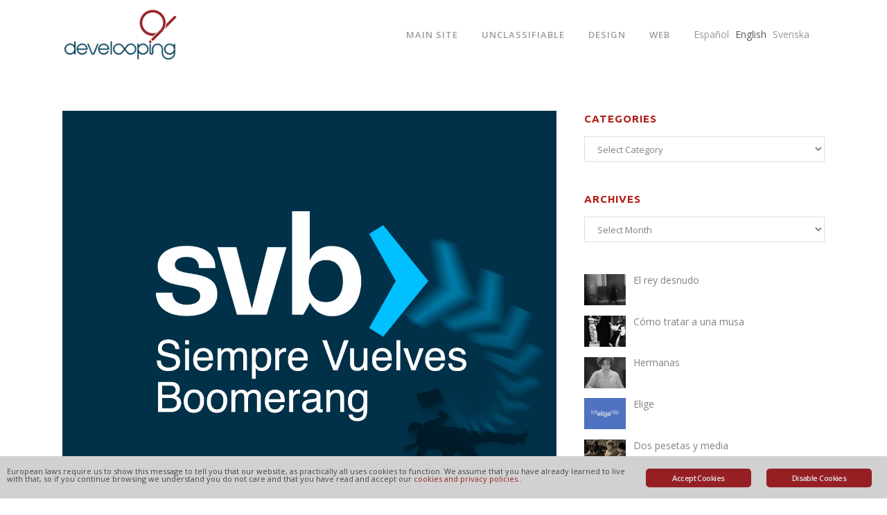

--- FILE ---
content_type: text/html; charset=UTF-8
request_url: https://www.develooping.com/en/siempre-vuelves/
body_size: 18836
content:
<!DOCTYPE html>
<html lang="en-US">
<head>
	<meta charset="UTF-8">
	
				<meta name="viewport" content="width=device-width,initial-scale=1,user-scalable=no">
		            <link rel="shortcut icon" type="image/x-icon" href="http://www.develooping.com/wp-content/uploads/2015/09/loop.png">
            <link rel="apple-touch-icon" href="http://www.develooping.com/wp-content/uploads/2015/09/loop.png">
        
	<link rel="profile" href="http://gmpg.org/xfn/11">
	<link rel="pingback" href="https://www.develooping.com/xmlrpc.php">

	<meta name="robots" content="index, follow, max-image-preview:large, max-snippet:-1, max-video-preview:-1">

	<!-- This site is optimized with the Yoast SEO plugin v26.6 - https://yoast.com/wordpress/plugins/seo/ -->
	<title>Siempre vuelves&hellip; | Develooping</title>
	<link rel="canonical" href="https://www.develooping.com/siempre-vuelves/">
	<meta property="og:locale" content="en_US">
	<meta property="og:type" content="article">
	<meta property="og:title" content="Siempre vuelves&hellip; | Develooping">
	<meta property="og:description" content="Terrapia Todo a la vez&hellip; Siempre vuelves&hellip; was last modified: March 14th, 2023 by develooping">
	<meta property="og:url" content="https://www.develooping.com/siempre-vuelves/">
	<meta property="og:site_name" content="Develooping">
	<meta property="article:publisher" content="https://facebook.com/develooping">
	<meta property="article:published_time" content="2023-03-14T11:00:44+00:00">
	<meta property="og:image" content="https://www.develooping.com/wp-content/uploads/2023/03/siempre-vuelves.jpg">
	<meta property="og:image:width" content="1200">
	<meta property="og:image:height" content="1000">
	<meta property="og:image:type" content="image/jpeg">
	<meta name="author" content="develooping">
	<meta name="twitter:card" content="summary_large_image">
	<meta name="twitter:label1" content="Written by">
	<meta name="twitter:data1" content="develooping">
	<script type="application/ld+json" class="yoast-schema-graph">{"@context":"https://schema.org","@graph":[{"@type":"Article","@id":"https://www.develooping.com/siempre-vuelves/#article","isPartOf":{"@id":"https://www.develooping.com/siempre-vuelves/"},"author":{"name":"develooping","@id":"https://www.develooping.com/#/schema/person/711e5b638a50bc8a46c89aaf7ee93ab0"},"headline":"Siempre vuelves&hellip;","datePublished":"2023-03-14T11:00:44+00:00","mainEntityOfPage":{"@id":"https://www.develooping.com/siempre-vuelves/"},"wordCount":2,"publisher":{"@id":"https://www.develooping.com/#organization"},"image":{"@id":"https://www.develooping.com/siempre-vuelves/#primaryimage"},"thumbnailUrl":"https://www.develooping.com/wp-content/uploads/2023/03/siempre-vuelves.jpg","keywords":["Econom&iacute;a","Internacional","Sociedad"],"articleSection":["Econom&iacute;a","Internacional","Sociedad","Tecnolog&iacute;a"],"inLanguage":"en-US"},{"@type":"WebPage","@id":"https://www.develooping.com/siempre-vuelves/","url":"https://www.develooping.com/siempre-vuelves/","name":"Siempre vuelves&hellip; | Develooping","isPartOf":{"@id":"https://www.develooping.com/#website"},"primaryImageOfPage":{"@id":"https://www.develooping.com/siempre-vuelves/#primaryimage"},"image":{"@id":"https://www.develooping.com/siempre-vuelves/#primaryimage"},"thumbnailUrl":"https://www.develooping.com/wp-content/uploads/2023/03/siempre-vuelves.jpg","datePublished":"2023-03-14T11:00:44+00:00","breadcrumb":{"@id":"https://www.develooping.com/siempre-vuelves/#breadcrumb"},"inLanguage":"en-US","potentialAction":[{"@type":"ReadAction","target":["https://www.develooping.com/siempre-vuelves/"]}]},{"@type":"ImageObject","inLanguage":"en-US","@id":"https://www.develooping.com/siempre-vuelves/#primaryimage","url":"https://www.develooping.com/wp-content/uploads/2023/03/siempre-vuelves.jpg","contentUrl":"https://www.develooping.com/wp-content/uploads/2023/03/siempre-vuelves.jpg","width":1200,"height":1000,"caption":"Siempre vuelves"},{"@type":"BreadcrumbList","@id":"https://www.develooping.com/siempre-vuelves/#breadcrumb","itemListElement":[{"@type":"ListItem","position":1,"name":"Portada","item":"https://www.develooping.com/"},{"@type":"ListItem","position":2,"name":"Blog","item":"https://www.develooping.com/blog/"},{"@type":"ListItem","position":3,"name":"Siempre vuelves&hellip;"}]},{"@type":"WebSite","@id":"https://www.develooping.com/#website","url":"https://www.develooping.com/","name":"Develooping","description":"Web design and programming","publisher":{"@id":"https://www.develooping.com/#organization"},"potentialAction":[{"@type":"SearchAction","target":{"@type":"EntryPoint","urlTemplate":"https://www.develooping.com/?s={search_term_string}"},"query-input":{"@type":"PropertyValueSpecification","valueRequired":true,"valueName":"search_term_string"}}],"inLanguage":"en-US"},{"@type":"Organization","@id":"https://www.develooping.com/#organization","name":"Develooping","url":"https://www.develooping.com/","logo":{"@type":"ImageObject","inLanguage":"en-US","@id":"https://www.develooping.com/#/schema/logo/image/","url":"https://www.develooping.com/wp-content/uploads/2015/09/logo_develooping_grande.png","contentUrl":"https://www.develooping.com/wp-content/uploads/2015/09/logo_develooping_grande.png","width":370,"height":169,"caption":"Develooping"},"image":{"@id":"https://www.develooping.com/#/schema/logo/image/"},"sameAs":["https://facebook.com/develooping"]},{"@type":"Person","@id":"https://www.develooping.com/#/schema/person/711e5b638a50bc8a46c89aaf7ee93ab0","name":"develooping","image":{"@type":"ImageObject","inLanguage":"en-US","@id":"https://www.develooping.com/#/schema/person/image/","url":"https://secure.gravatar.com/avatar/61d37931fe4e1fca4a0316e4b06fa931f675e92dc96858121527ff1a1c48e4ee?s=96&d=retro&r=g","contentUrl":"https://secure.gravatar.com/avatar/61d37931fe4e1fca4a0316e4b06fa931f675e92dc96858121527ff1a1c48e4ee?s=96&d=retro&r=g","caption":"develooping"}}]}</script>
	<!-- / Yoast SEO plugin. -->


<link rel="dns-prefetch" href="//www.develooping.com">
<link rel="dns-prefetch" href="//fonts.googleapis.com">
<link rel="alternate" type="application/rss+xml" title="Develooping &raquo; Feed" href="https://www.develooping.com/en/feed/">
<link rel="alternate" title="oEmbed (JSON)" type="application/json+oembed" href="https://www.develooping.com/en/wp-json/oembed/1.0/embed?url=https%3A%2F%2Fwww.develooping.com%2Fen%2Fsiempre-vuelves%2F">
<link rel="alternate" title="oEmbed (XML)" type="text/xml+oembed" href="https://www.develooping.com/en/wp-json/oembed/1.0/embed?url=https%3A%2F%2Fwww.develooping.com%2Fen%2Fsiempre-vuelves%2F&amp;format=xml">
<style id="wp-img-auto-sizes-contain-inline-css" type="text/css">
img:is([sizes=auto i],[sizes^="auto," i]){contain-intrinsic-size:3000px 1500px}
/*# sourceURL=wp-img-auto-sizes-contain-inline-css */
</style>
<style id="wp-emoji-styles-inline-css" type="text/css">

	img.wp-smiley, img.emoji {
		display: inline !important;
		border: none !important;
		box-shadow: none !important;
		height: 1em !important;
		width: 1em !important;
		margin: 0 0.07em !important;
		vertical-align: -0.1em !important;
		background: none !important;
		padding: 0 !important;
	}
/*# sourceURL=wp-emoji-styles-inline-css */
</style>
<link rel="stylesheet" id="ginger-style-css" href="https://www.develooping.com/wp-content/plugins/ginger/front/css/cookies-enabler.css?ver=c0374386406aaa53a8e6f5fe0c914ea1" type="text/css" media="all">
<link rel="stylesheet" id="magic-liquidizer-table-style-css" href="https://www.develooping.com/wp-content/plugins/magic-liquidizer-responsive-table/idcss/ml-responsive-table.css?ver=2.0.3" type="text/css" media="all">
<link rel="stylesheet" id="wp-post-navigation-style-css" href="https://www.develooping.com/wp-content/plugins/wp-post-navigation/style.css?ver=c0374386406aaa53a8e6f5fe0c914ea1" type="text/css" media="all">
<link rel="stylesheet" id="audioigniter-css" href="https://www.develooping.com/wp-content/plugins/audioigniter/player/build/style.css?ver=2.0.2" type="text/css" media="all">
<link rel="stylesheet" id="parent-style-css" href="https://www.develooping.com/wp-content/themes/bridge/style.css?ver=c0374386406aaa53a8e6f5fe0c914ea1" type="text/css" media="all">
<link rel="stylesheet" id="child_style-css" href="https://www.develooping.com/wp-content/themes/bridge-child/style.css?ver=c0374386406aaa53a8e6f5fe0c914ea1" type="text/css" media="all">
<link rel="stylesheet" id="wpb-google-fonts-css" href="//fonts.googleapis.com/css?family=Ubuntu%3A100%2C200%2C300%2C400%2C500%2C600%2C700%2C800%2C900%2C300italic%2C400italic%7COpen+Sans%3A100%2C200%2C300%2C400%2C500%2C600%2C700%2C800%2C900%2C300italic%2C400italic&amp;ver=c0374386406aaa53a8e6f5fe0c914ea1" type="text/css" media="all">
<link rel="stylesheet" id="mediaelement-css" href="https://www.develooping.com/wp-includes/js/mediaelement/mediaelementplayer-legacy.min.css?ver=4.2.17" type="text/css" media="all">
<link rel="stylesheet" id="wp-mediaelement-css" href="https://www.develooping.com/wp-includes/js/mediaelement/wp-mediaelement.min.css?ver=c0374386406aaa53a8e6f5fe0c914ea1" type="text/css" media="all">
<link rel="stylesheet" id="bridge-default-style-css" href="https://www.develooping.com/wp-content/themes/bridge/style.css?ver=c0374386406aaa53a8e6f5fe0c914ea1" type="text/css" media="all">
<link rel="stylesheet" id="bridge-qode-font_awesome-css" href="https://www.develooping.com/wp-content/themes/bridge/css/font-awesome/css/font-awesome.min.css?ver=c0374386406aaa53a8e6f5fe0c914ea1" type="text/css" media="all">
<link rel="stylesheet" id="bridge-qode-font_elegant-css" href="https://www.develooping.com/wp-content/themes/bridge/css/elegant-icons/style.min.css?ver=c0374386406aaa53a8e6f5fe0c914ea1" type="text/css" media="all">
<link rel="stylesheet" id="bridge-qode-linea_icons-css" href="https://www.develooping.com/wp-content/themes/bridge/css/linea-icons/style.css?ver=c0374386406aaa53a8e6f5fe0c914ea1" type="text/css" media="all">
<link rel="stylesheet" id="bridge-qode-dripicons-css" href="https://www.develooping.com/wp-content/themes/bridge/css/dripicons/dripicons.css?ver=c0374386406aaa53a8e6f5fe0c914ea1" type="text/css" media="all">
<link rel="stylesheet" id="bridge-qode-kiko-css" href="https://www.develooping.com/wp-content/themes/bridge/css/kiko/kiko-all.css?ver=c0374386406aaa53a8e6f5fe0c914ea1" type="text/css" media="all">
<link rel="stylesheet" id="bridge-qode-font_awesome_5-css" href="https://www.develooping.com/wp-content/themes/bridge/css/font-awesome-5/css/font-awesome-5.min.css?ver=c0374386406aaa53a8e6f5fe0c914ea1" type="text/css" media="all">
<link rel="stylesheet" id="bridge-stylesheet-css" href="https://www.develooping.com/wp-content/themes/bridge/css/stylesheet.min.css?ver=c0374386406aaa53a8e6f5fe0c914ea1" type="text/css" media="all">
<style id="bridge-stylesheet-inline-css" type="text/css">
   .postid-8876.disabled_footer_top .footer_top_holder, .postid-8876.disabled_footer_bottom .footer_bottom_holder { display: none;}


/*# sourceURL=bridge-stylesheet-inline-css */
</style>
<link rel="stylesheet" id="bridge-print-css" href="https://www.develooping.com/wp-content/themes/bridge/css/print.css?ver=c0374386406aaa53a8e6f5fe0c914ea1" type="text/css" media="all">
<link rel="stylesheet" id="bridge-style-dynamic-css" href="https://www.develooping.com/wp-content/themes/bridge/css/style_dynamic.css?ver=1746095822" type="text/css" media="all">
<link rel="stylesheet" id="bridge-responsive-css" href="https://www.develooping.com/wp-content/themes/bridge/css/responsive.min.css?ver=c0374386406aaa53a8e6f5fe0c914ea1" type="text/css" media="all">
<link rel="stylesheet" id="bridge-style-dynamic-responsive-css" href="https://www.develooping.com/wp-content/themes/bridge/css/style_dynamic_responsive.css?ver=1746095822" type="text/css" media="all">
<link rel="stylesheet" id="js_composer_front-css" href="https://www.develooping.com/wp-content/plugins/js_composer/assets/css/js_composer.min.css?ver=8.7.2" type="text/css" media="all">
<link rel="stylesheet" id="bridge-style-handle-google-fonts-css" href="https://fonts.googleapis.com/css?family=Raleway%3A100%2C200%2C300%2C400%2C500%2C600%2C700%2C800%2C900%2C100italic%2C300italic%2C400italic%2C700italic%7CUbuntu%3A100%2C200%2C300%2C400%2C500%2C600%2C700%2C800%2C900%2C100italic%2C300italic%2C400italic%2C700italic%7COpen+Sans%3A100%2C200%2C300%2C400%2C500%2C600%2C700%2C800%2C900%2C100italic%2C300italic%2C400italic%2C700italic&amp;subset=latin%2Clatin-ext&amp;ver=1.0.0" type="text/css" media="all">
<link rel="stylesheet" id="bridge-core-dashboard-style-css" href="https://www.develooping.com/wp-content/plugins/bridge-core/modules/core-dashboard/assets/css/core-dashboard.min.css?ver=c0374386406aaa53a8e6f5fe0c914ea1" type="text/css" media="all">
<link rel="stylesheet" id="recent-posts-widget-with-thumbnails-public-style-css" href="https://www.develooping.com/wp-content/plugins/recent-posts-widget-with-thumbnails/public.css?ver=7.1.1" type="text/css" media="all">
<link rel="stylesheet" id="wpgdprc-front-css-css" href="https://www.develooping.com/wp-content/plugins/wp-gdpr-compliance/Assets/css/front.css?ver=1707906422" type="text/css" media="all">
<style id="wpgdprc-front-css-inline-css" type="text/css">
:root{--wp-gdpr--bar--background-color: #000000;--wp-gdpr--bar--color: #ffffff;--wp-gdpr--button--background-color: #000000;--wp-gdpr--button--background-color--darken: #000000;--wp-gdpr--button--color: #ffffff;}
/*# sourceURL=wpgdprc-front-css-inline-css */
</style>
<script type="text/javascript" src="https://www.develooping.com/wp-content/plugins/ginger/addon/analytics/gingeranalytics.min.js?ver=c0374386406aaa53a8e6f5fe0c914ea1" id="ginger-analytics_script-js"></script>
<script type="text/javascript" src="https://www.develooping.com/wp-content/plugins/ginger/front/js/cookies-enabler.min.js?ver=c0374386406aaa53a8e6f5fe0c914ea1" id="ginger-cookies-enabler-js"></script>
<script type="text/javascript" src="https://www.develooping.com/wp-includes/js/jquery/jquery.min.js?ver=3.7.1" id="jquery-core-js"></script>
<script type="text/javascript" src="https://www.develooping.com/wp-includes/js/jquery/jquery-migrate.min.js?ver=3.4.1" id="jquery-migrate-js"></script>
<script type="text/javascript" src="https://www.develooping.com/wp-content/plugins/magic-liquidizer-responsive-table/idjs/ml.responsive.table.min.js?ver=2.0.3" id="magic-liquidizer-table-js"></script>
<script type="text/javascript" id="wpgdprc-front-js-js-extra">
/* <![CDATA[ */
var wpgdprcFront = {"ajaxUrl":"https://www.develooping.com/wp-admin/admin-ajax.php","ajaxNonce":"e26b3673f8","ajaxArg":"security","pluginPrefix":"wpgdprc","blogId":"1","isMultiSite":"","locale":"en_US","showSignUpModal":"","showFormModal":"","cookieName":"wpgdprc-consent","consentVersion":"","path":"/","prefix":"wpgdprc"};
//# sourceURL=wpgdprc-front-js-js-extra
/* ]]> */
</script>
<script type="text/javascript" src="https://www.develooping.com/wp-content/plugins/wp-gdpr-compliance/Assets/js/front.min.js?ver=1707906422" id="wpgdprc-front-js-js"></script>
<script></script><link rel="https://api.w.org/" href="https://www.develooping.com/en/wp-json/"><link rel="alternate" title="JSON" type="application/json" href="https://www.develooping.com/en/wp-json/wp/v2/posts/8876"><link rel="EditURI" type="application/rsd+xml" title="RSD" href="https://www.develooping.com/xmlrpc.php?rsd">

<link rel="shortlink" href="https://www.develooping.com/en/?p=8876">
            <script type="text/javascript">
        var ginger_logger = "Y";
        var ginger_logger_url = "https://www.develooping.com/en";
        var current_url = "https://www.develooping.com/en/siempre-vuelves/";

        function gingerAjaxLogTime(status) {
            var xmlHttp = new XMLHttpRequest();
            var parameters = "ginger_action=time";
            var url= ginger_logger_url + "?" + parameters;
            xmlHttp.open("GET", url, true);

            //Black magic paragraph
            xmlHttp.setRequestHeader("Content-type", "application/x-www-form-urlencoded");

            xmlHttp.onreadystatechange = function() {
                if(xmlHttp.readyState == 4 && xmlHttp.status == 200) {
                    var time = xmlHttp.responseText;
                    gingerAjaxLogger(time, status);
                }
            }

            xmlHttp.send(parameters);
        }

        function gingerAjaxLogger(ginger_logtime, status) {
            console.log(ginger_logtime);
            var xmlHttp = new XMLHttpRequest();
            var parameters = "ginger_action=log&time=" + ginger_logtime + "&url=" + current_url + "&status=" + status;
            var url= ginger_logger_url + "?" + parameters;
            //console.log(url);
            xmlHttp.open("GET", url, true);

            //Black magic paragraph
            xmlHttp.setRequestHeader("Content-type", "application/x-www-form-urlencoded");

            xmlHttp.send(parameters);
        }

    </script>
            <style>
            .ginger_container.light {
             background-color: #d1d1d1;
             color: #444444;
                        }

                        a.ginger_btn.ginger-accept, a.ginger_btn.ginger-disable, .ginger_btn {
                background: #961f24 !important;
            }

            a.ginger_btn.ginger-accept:hover, a.ginger_btn.ginger-disable:hover, .ginger_btn {
                background: #961f24 !important;
            }

                                    a.ginger_btn {
                color: #e1e1e1 !important;
            }

                                                .ginger-banner{

}
.ginger_container .ginger_message{
font-size: 11px;
}
a.ginger_btn.ginger-accept, a.ginger_btn.ginger-disable, .ginger_btn{
font-size: 11px !important;
}
a.ginger_btn.ginger-accept:hover, a.ginger_btn.ginger-disable:hover, .ginger_btn:hover{
color: #fff !important;
}


.ginger-banner.dialog.bottom {
    bottom: 0;
    width: 100%;
    right: 0;
    border-radius: 0;
    padding-bottom: 10px;
    border: 0;
}
a.ginger_btn.ginger-accept, a.ginger_btn.ginger-disable, .ginger_btn {
    float: right;
    max-width: 120px;
}                    </style>
    <style type="text/css">
					.wp-post-navigation a{
					text-decoration: none;
font-ewight:normal;
font-size: 14px;
line-height: 24px;
color: #000;
					}
				 </style><style type="text/css">
.qtranxs_flag_es {background-image: url(https://www.develooping.com/wp-content/plugins/qtranslate-x/flags/es.png); background-repeat: no-repeat;}
.qtranxs_flag_en {background-image: url(https://www.develooping.com/wp-content/plugins/qtranslate-x/flags/gb.png); background-repeat: no-repeat;}
.qtranxs_flag_sv {background-image: url(https://www.develooping.com/wp-content/plugins/qtranslate-x/flags/se.png); background-repeat: no-repeat;}
</style>
<link hreflang="es" href="https://www.develooping.com/es/siempre-vuelves/" rel="alternate">
<link hreflang="en" href="https://www.develooping.com/en/siempre-vuelves/" rel="alternate">
<link hreflang="sv" href="https://www.develooping.com/sv/siempre-vuelves/" rel="alternate">
<link hreflang="x-default" href="https://www.develooping.com/siempre-vuelves/" rel="alternate">
<meta name="generator" content="qTranslate-X 3.4.6.8">
<style type="text/css">.ai-control-wrap .ai-audio-control,
			.ai-control-wrap .ai-audio-control:hover,
			.ai-control-wrap .ai-audio-control:focus,
			.ai-control-wrap .ai-btn.ai-btn-active,
			.ai-wrap .ai-volume-bar.ai-volume-bar-active::before {
			  background-color: #961f24;
			}
						.ai-wrap .ai-track-progress {
			  background-color: #961f24;
			}
						.ai-wrap .ai-track,
			.ai-wrap .ai-track-btn {
			  color: #ffffff;
			}

			.ai-wrap .ai-track-btn svg {
			  fill: #ffffff;
			}
						.ai-wrap .ai-track:hover,
			.ai-wrap .ai-track.ai-track-active {
			  background-color: #961f24;
			}
						.ai-wrap .ai-track:hover,
			.ai-wrap .ai-track.ai-track-active {
			  color: #ffffff;
			}

			.ai-wrap .ai-track:hover .ai-track-btn svg,
			.ai-wrap .ai-track.ai-track-active .ai-track-btn svg {
			  fill: #ffffff;
			}
						.ai-modal {
			  background-color: #d1d1d1;
			}</style>
<!-- Dynamic Widgets by QURL loaded - http://www.dynamic-widgets.com //-->
<meta name="generator" content="Powered by WPBakery Page Builder - drag and drop page builder for WordPress.">
		<style type="text/css" id="wp-custom-css">
			.single-post .post_comments,
.single-post .post_comments + .dots {
	display: none;
}
.wp-post-navigation-next a,
.wp-post-navigation-pre a{
	line-height: 120% !important;
}
.wp-post-navigation {
  clear: both;
	margin: 20px 0 20px;
}
@media (max-width: 1000px) {
.single-post .title.title_size_small {
  height: 5px !important;
}
}		</style>
		<noscript><style> .wpb_animate_when_almost_visible { opacity: 1; }</style></noscript></head>

<body class="wp-singular post-template-default single single-post postid-8876 single-format-standard wp-theme-bridge wp-child-theme-bridge-child bridge-core-2.7.0  qode-child-theme-ver-1.0.0 qode-theme-ver-25.5 qode-theme-bridge disabled_footer_bottom qode_header_in_grid wpb-js-composer js-comp-ver-8.7.2 vc_responsive" itemscope itemtype="http://schema.org/WebPage">




<div class="wrapper">
	<div class="wrapper_inner">

    
		<!-- Google Analytics start -->
					<script class="ginger-script" type="text/plain">
				var _gaq = _gaq || [];
				_gaq.push(['_setAccount', 'UA-67280568-1']);
				_gaq.push(['_trackPageview']);

				(function() {
					var ga = document.createElement('script'); ga.type = 'text/javascript'; ga.async = true;
					ga.src = ('https:' == document.location.protocol ? 'https://ssl' : 'http://www') + '.google-analytics.com/ga.js';
					var s = document.getElementsByTagName('script')[0]; s.parentNode.insertBefore(ga, s);
				})();
			</script>
				<!-- Google Analytics end -->

		
	<header class=" scroll_header_top_area  fixed scrolled_not_transparent page_header">
	<div class="header_inner clearfix">
				<div class="header_top_bottom_holder">
			
			<div class="header_bottom clearfix" style="">
								<div class="container">
					<div class="container_inner clearfix">
																				<div class="header_inner_left">
																	<div class="mobile_menu_button">
		<span>
			<i class="qode_icon_font_awesome fa fa-bars "></i>		</span>
	</div>
								<div class="logo_wrapper">
	<div class="q_logo">
		<a itemprop="url" href="https://www.develooping.com/en/">
             <img itemprop="image" class="normal" src="http://www.develooping.com/wp-content/uploads/2015/09/logotipo_develooping.png" alt="Logo"> 			 <img itemprop="image" class="light" src="http://www.develooping.com/wp-content/uploads/2015/09/logotipo_develooping.png" alt="Logo"> 			 <img itemprop="image" class="dark" src="http://www.develooping.com/wp-content/uploads/2015/09/logotipo_develooping.png" alt="Logo"> 			 <img itemprop="image" class="sticky" src="http://www.develooping.com/wp-content/uploads/2015/09/logotipo_develooping.png" alt="Logo"> 			 <img itemprop="image" class="mobile" src="http://www.develooping.com/wp-content/uploads/2015/09/logotipo_develooping.png" alt="Logo"> 					</a>
	</div>
	</div>															</div>
															<div class="header_inner_right">
									<div class="side_menu_button_wrapper right">
																					<div class="header_bottom_right_widget_holder"><style type="text/css">
.qtranxs_widget ul { margin: 0; }
.qtranxs_widget ul li
{
display: inline; /* horizontal list, use "list-item" or other appropriate value for vertical list */
list-style-type: none; /* use "initial" or other to enable bullets */
margin: 0 5px 0 0; /* adjust spacing between items */
opacity: 0.5;
-o-transition: 1s ease opacity;
-moz-transition: 1s ease opacity;
-webkit-transition: 1s ease opacity;
transition: 1s ease opacity;
}
/* .qtranxs_widget ul li span { margin: 0 5px 0 0; } */ /* other way to control spacing */
.qtranxs_widget ul li.active { opacity: 0.8; }
.qtranxs_widget ul li:hover { opacity: 1; }
.qtranxs_widget img { box-shadow: none; vertical-align: middle; display: initial; }
.qtranxs_flag { height:12px; width:18px; display:block; }
.qtranxs_flag_and_text { padding-left:20px; }
.qtranxs_flag span { display:none; }
</style>
<div class="header_bottom_widget qtranxs_widget">
<ul class="language-chooser language-chooser-text qtranxs_language_chooser" id="qtranslate-4-chooser">
<li class="lang-es"><a href="https://www.develooping.com/es/siempre-vuelves/" hreflang="es" title="Espa&ntilde;ol (es)" class="qtranxs_text qtranxs_text_es"><span>Espa&ntilde;ol</span></a></li>
<li class="lang-en active"><a href="https://www.develooping.com/en/siempre-vuelves/" hreflang="en" title="English (en)" class="qtranxs_text qtranxs_text_en"><span>English</span></a></li>
<li class="lang-sv"><a href="https://www.develooping.com/sv/siempre-vuelves/" hreflang="sv" title="Svenska (sv)" class="qtranxs_text qtranxs_text_sv"><span>Svenska</span></a></li>
</ul><div class="qtranxs_widget_end"></div>
</div></div>
																														<div class="side_menu_button">
																																	
										</div>
									</div>
								</div>
							
							
							<nav class="main_menu drop_down right">
								<ul id="menu-blog-menu" class=""><li id="nav-menu-item-1120" class="menu-item menu-item-type-post_type menu-item-object-page menu-item-home  narrow"><a href="https://www.develooping.com/en/" class=""><i class="menu_icon blank fa"></i><span>Main site</span><span class="plus"></span></a></li>
<li id="nav-menu-item-1552" class="menu-item menu-item-type-taxonomy menu-item-object-category menu-item-has-children  has_sub narrow"><a href="https://www.develooping.com/en/category/inclasificable/" class=""><i class="menu_icon blank fa"></i><span>Unclassifiable</span><span class="plus"></span></a>
<div class="second"><div class="inner"><ul>
	<li id="nav-menu-item-9566" class="menu-item menu-item-type-custom menu-item-object-custom "><a href="https://www.develooping.com/en/no-estaba-muerto/" class=""><i class="menu_icon blank fa"></i><span>No estaba muerto</span><span class="plus"></span></a></li>
	<li id="nav-menu-item-9358" class="menu-item menu-item-type-custom menu-item-object-custom "><a href="https://www.develooping.com/en/la-virgen-de-la-cueva/" class=""><i class="menu_icon blank fa"></i><span>La Virgen de la Cueva</span><span class="plus"></span></a></li>
	<li id="nav-menu-item-9355" class="menu-item menu-item-type-custom menu-item-object-custom "><a href="https://www.develooping.com/en/con-lo-que-ha-llovido/" class=""><i class="menu_icon blank fa"></i><span>Con lo que ha llovido</span><span class="plus"></span></a></li>
	<li id="nav-menu-item-9352" class="menu-item menu-item-type-custom menu-item-object-custom "><a href="https://www.develooping.com/en/sopa-de-letras/" class=""><i class="menu_icon blank fa"></i><span>Sopa de letras</span><span class="plus"></span></a></li>
	<li id="nav-menu-item-9349" class="menu-item menu-item-type-custom menu-item-object-custom "><a href="https://www.develooping.com/en/a-mazon/" class=""><i class="menu_icon blank fa"></i><span>A Maz&oacute;n</span><span class="plus"></span></a></li>
</ul></div></div>
</li>
<li id="nav-menu-item-1882" class="menu-item menu-item-type-taxonomy menu-item-object-category menu-item-has-children  has_sub narrow"><a href="https://www.develooping.com/en/category/diseno/" class=""><i class="menu_icon blank fa"></i><span>Design</span><span class="plus"></span></a>
<div class="second"><div class="inner"><ul>
	<li id="nav-menu-item-8807" class="menu-item menu-item-type-custom menu-item-object-custom "><a href="https://www.develooping.com/en/el-logotipo-magico/" class=""><i class="menu_icon blank fa"></i><span>El logotipo m&aacute;gico</span><span class="plus"></span></a></li>
	<li id="nav-menu-item-7332" class="menu-item menu-item-type-custom menu-item-object-custom "><a href="https://www.develooping.com/en/fuentes/" class=""><i class="menu_icon blank fa"></i><span>Fuentes</span><span class="plus"></span></a></li>
	<li id="nav-menu-item-7196" class="menu-item menu-item-type-custom menu-item-object-custom "><a href="https://www.develooping.com/en/infeccion-celular-2/" class=""><i class="menu_icon blank fa"></i><span>Infecci&oacute;n</span><span class="plus"></span></a></li>
	<li id="nav-menu-item-7126" class="menu-item menu-item-type-custom menu-item-object-custom "><a href="https://www.develooping.com/en/vitruvio/" class=""><i class="menu_icon blank fa"></i><span>Vitruvio</span><span class="plus"></span></a></li>
	<li id="nav-menu-item-4180" class="menu-item menu-item-type-custom menu-item-object-custom "><a href="https://www.develooping.com/en/primero-practico/" class=""><i class="menu_icon blank fa"></i><span>Fotos de la biograf&Atilde;&shy;a</span><span class="plus"></span></a></li>
</ul></div></div>
</li>
<li id="nav-menu-item-1377" class="menu-item menu-item-type-taxonomy menu-item-object-category menu-item-has-children  has_sub narrow"><a href="https://www.develooping.com/en/category/internet/" class=""><i class="menu_icon blank fa"></i><span>Web</span><span class="plus"></span></a>
<div class="second"><div class="inner"><ul>
	<li id="nav-menu-item-9016" class="menu-item menu-item-type-custom menu-item-object-custom "><a href="https://www.develooping.com/en/no-soy-un-robot/" class=""><i class="menu_icon blank fa"></i><span>No soy un robot</span><span class="plus"></span></a></li>
	<li id="nav-menu-item-7575" class="menu-item menu-item-type-custom menu-item-object-custom "><a href="https://www.develooping.com/en/premium/" class=""><i class="menu_icon blank fa"></i><span>Premium</span><span class="plus"></span></a></li>
	<li id="nav-menu-item-7569" class="menu-item menu-item-type-custom menu-item-object-custom "><a href="https://www.develooping.com/en/something-went-wrong/" class=""><i class="menu_icon blank fa"></i><span>Something went wrong</span><span class="plus"></span></a></li>
	<li id="nav-menu-item-7332" class="menu-item menu-item-type-custom menu-item-object-custom "><a href="https://www.develooping.com/en/fuentes/" class=""><i class="menu_icon blank fa"></i><span>Fuentes</span><span class="plus"></span></a></li>
	<li id="nav-menu-item-6018" class="menu-item menu-item-type-custom menu-item-object-custom "><a href="https://www.develooping.com/en/carros-carretas-y-carritos/" class=""><i class="menu_icon blank fa"></i><span>Carros, carretas y carritos</span><span class="plus"></span></a></li>
</ul></div></div>
</li>
</ul>							</nav>
														<nav class="mobile_menu">
	<ul id="menu-blog-menu-1" class=""><li id="mobile-menu-item-1120" class="menu-item menu-item-type-post_type menu-item-object-page menu-item-home "><a href="https://www.develooping.com/en/" class=""><span>Main site</span></a><span class="mobile_arrow"><i class="fa fa-angle-right"></i><i class="fa fa-angle-down"></i></span></li>
<li id="mobile-menu-item-1552" class="menu-item menu-item-type-taxonomy menu-item-object-category menu-item-has-children  has_sub"><a href="https://www.develooping.com/en/category/inclasificable/" class=""><span>Unclassifiable</span></a><span class="mobile_arrow"><i class="fa fa-angle-right"></i><i class="fa fa-angle-down"></i></span>
<ul class="sub_menu">
	<li id="mobile-menu-item-9566" class="menu-item menu-item-type-custom menu-item-object-custom "><a href="https://www.develooping.com/en/no-estaba-muerto/" class=""><span>No estaba muerto</span></a><span class="mobile_arrow"><i class="fa fa-angle-right"></i><i class="fa fa-angle-down"></i></span></li>
	<li id="mobile-menu-item-9358" class="menu-item menu-item-type-custom menu-item-object-custom "><a href="https://www.develooping.com/en/la-virgen-de-la-cueva/" class=""><span>La Virgen de la Cueva</span></a><span class="mobile_arrow"><i class="fa fa-angle-right"></i><i class="fa fa-angle-down"></i></span></li>
	<li id="mobile-menu-item-9355" class="menu-item menu-item-type-custom menu-item-object-custom "><a href="https://www.develooping.com/en/con-lo-que-ha-llovido/" class=""><span>Con lo que ha llovido</span></a><span class="mobile_arrow"><i class="fa fa-angle-right"></i><i class="fa fa-angle-down"></i></span></li>
	<li id="mobile-menu-item-9352" class="menu-item menu-item-type-custom menu-item-object-custom "><a href="https://www.develooping.com/en/sopa-de-letras/" class=""><span>Sopa de letras</span></a><span class="mobile_arrow"><i class="fa fa-angle-right"></i><i class="fa fa-angle-down"></i></span></li>
	<li id="mobile-menu-item-9349" class="menu-item menu-item-type-custom menu-item-object-custom "><a href="https://www.develooping.com/en/a-mazon/" class=""><span>A Maz&oacute;n</span></a><span class="mobile_arrow"><i class="fa fa-angle-right"></i><i class="fa fa-angle-down"></i></span></li>
</ul>
</li>
<li id="mobile-menu-item-1882" class="menu-item menu-item-type-taxonomy menu-item-object-category menu-item-has-children  has_sub"><a href="https://www.develooping.com/en/category/diseno/" class=""><span>Design</span></a><span class="mobile_arrow"><i class="fa fa-angle-right"></i><i class="fa fa-angle-down"></i></span>
<ul class="sub_menu">
	<li id="mobile-menu-item-8807" class="menu-item menu-item-type-custom menu-item-object-custom "><a href="https://www.develooping.com/en/el-logotipo-magico/" class=""><span>El logotipo m&aacute;gico</span></a><span class="mobile_arrow"><i class="fa fa-angle-right"></i><i class="fa fa-angle-down"></i></span></li>
	<li id="mobile-menu-item-7332" class="menu-item menu-item-type-custom menu-item-object-custom "><a href="https://www.develooping.com/en/fuentes/" class=""><span>Fuentes</span></a><span class="mobile_arrow"><i class="fa fa-angle-right"></i><i class="fa fa-angle-down"></i></span></li>
	<li id="mobile-menu-item-7196" class="menu-item menu-item-type-custom menu-item-object-custom "><a href="https://www.develooping.com/en/infeccion-celular-2/" class=""><span>Infecci&oacute;n</span></a><span class="mobile_arrow"><i class="fa fa-angle-right"></i><i class="fa fa-angle-down"></i></span></li>
	<li id="mobile-menu-item-7126" class="menu-item menu-item-type-custom menu-item-object-custom "><a href="https://www.develooping.com/en/vitruvio/" class=""><span>Vitruvio</span></a><span class="mobile_arrow"><i class="fa fa-angle-right"></i><i class="fa fa-angle-down"></i></span></li>
	<li id="mobile-menu-item-4180" class="menu-item menu-item-type-custom menu-item-object-custom "><a href="https://www.develooping.com/en/primero-practico/" class=""><span>Fotos de la biograf&Atilde;&shy;a</span></a><span class="mobile_arrow"><i class="fa fa-angle-right"></i><i class="fa fa-angle-down"></i></span></li>
</ul>
</li>
<li id="mobile-menu-item-1377" class="menu-item menu-item-type-taxonomy menu-item-object-category menu-item-has-children  has_sub"><a href="https://www.develooping.com/en/category/internet/" class=""><span>Web</span></a><span class="mobile_arrow"><i class="fa fa-angle-right"></i><i class="fa fa-angle-down"></i></span>
<ul class="sub_menu">
	<li id="mobile-menu-item-9016" class="menu-item menu-item-type-custom menu-item-object-custom "><a href="https://www.develooping.com/en/no-soy-un-robot/" class=""><span>No soy un robot</span></a><span class="mobile_arrow"><i class="fa fa-angle-right"></i><i class="fa fa-angle-down"></i></span></li>
	<li id="mobile-menu-item-7575" class="menu-item menu-item-type-custom menu-item-object-custom "><a href="https://www.develooping.com/en/premium/" class=""><span>Premium</span></a><span class="mobile_arrow"><i class="fa fa-angle-right"></i><i class="fa fa-angle-down"></i></span></li>
	<li id="mobile-menu-item-7569" class="menu-item menu-item-type-custom menu-item-object-custom "><a href="https://www.develooping.com/en/something-went-wrong/" class=""><span>Something went wrong</span></a><span class="mobile_arrow"><i class="fa fa-angle-right"></i><i class="fa fa-angle-down"></i></span></li>
	<li id="mobile-menu-item-7332" class="menu-item menu-item-type-custom menu-item-object-custom "><a href="https://www.develooping.com/en/fuentes/" class=""><span>Fuentes</span></a><span class="mobile_arrow"><i class="fa fa-angle-right"></i><i class="fa fa-angle-down"></i></span></li>
	<li id="mobile-menu-item-6018" class="menu-item menu-item-type-custom menu-item-object-custom "><a href="https://www.develooping.com/en/carros-carretas-y-carritos/" class=""><span>Carros, carretas y carritos</span></a><span class="mobile_arrow"><i class="fa fa-angle-right"></i><i class="fa fa-angle-down"></i></span></li>
</ul>
</li>
</ul></nav>																				</div>
					</div>
									</div>
			</div>
		</div>
</header>	<a id="back_to_top" href="#">
        <span class="fa-stack">
            <i class="qode_icon_font_awesome fa fa-arrow-up "></i>        </span>
	</a>
	
	
    
    	
    
    <div class="content ">
        <div class="content_inner  ">
    
		<div class="title_outer title_without_animation" data-height="200">
		<div class="title title_size_small  position_left " style="height:200px;">
			<div class="image not_responsive"></div>
										<div class="title_holder" style="padding-top:100px;height:100px;">
					<div class="container">
						<div class="container_inner clearfix">
								<div class="title_subtitle_holder">
                                                                																		<h1><span>Siempre vuelves&hellip;</span></h1>
																			<span class="separator small left"></span>
																	
																										                                                            </div>
						</div>
					</div>
				</div>
								</div>
			</div>
										<div class="container">
														<div class="container_inner default_template_holder">
																
							<div class="two_columns_66_33 background_color_sidebar grid2 clearfix">
							<div class="column1">
											
									<div class="column_inner">
										<div class="blog_single blog_holder">
													<article id="post-8876" class="post-8876 post type-post status-publish format-standard has-post-thumbnail hentry category-economia category-internacional category-sociedad category-tecnologia tag-economia tag-internacional tag-sociedad">
			<div class="post_content_holder">
										<div class="post_image">
	                        <img width="1200" height="1000" src="https://www.develooping.com/wp-content/uploads/2023/03/siempre-vuelves.jpg" class="attachment-full size-full wp-post-image" alt="Siempre vuelves" decoding="async" fetchpriority="high" srcset="https://www.develooping.com/wp-content/uploads/2023/03/siempre-vuelves.jpg 1200w, https://www.develooping.com/wp-content/uploads/2023/03/siempre-vuelves-300x250.jpg 300w, https://www.develooping.com/wp-content/uploads/2023/03/siempre-vuelves-1024x853.jpg 1024w, https://www.develooping.com/wp-content/uploads/2023/03/siempre-vuelves-768x640.jpg 768w, https://www.develooping.com/wp-content/uploads/2023/03/siempre-vuelves-700x583.jpg 700w" sizes="(max-width: 1200px) 100vw, 1200px">						</div>
								<div class="post_text">
					<div class="post_text_inner">
						<h2><span class="post-date date updated">14 Mar</span> <span class="entry-title">Siempre vuelves&hellip;</span></h2>
						<div class="post_info">
							<span class="time">Posted at 11:00h</span>
							in <a href="https://www.develooping.com/en/category/economia/" rel="category tag">Econom&iacute;a</a>, <a href="https://www.develooping.com/en/category/internacional/" rel="category tag">Internacional</a>, <a href="https://www.develooping.com/en/category/sociedad/" rel="category tag">Sociedad</a>, <a href="https://www.develooping.com/en/category/tecnologia/" rel="category tag">Tecnolog&iacute;a</a>							<span class="vcard author post_author">
								by								<span class="fn"><a class="post_author_link" href="https://www.develooping.com/en/author/1/">develooping</a></span>
							</span>
															<span class="dots"><i class="fa fa-square"></i></span><a class="post_comments" href="https://www.develooping.com/en/siempre-vuelves/#respond" target="_self">0 Comments</a>
																							<span class="dots"><i class="fa fa-square"></i></span><div class="blog_like">
																	</div>
																				</div>
						<div class="wp-post-navigation">
									   <div class="wp-post-navigation-pre">
									   <a href="https://www.develooping.com/en/terrapia/">Terrapia</a>
									   </div>
									   <div class="wp-post-navigation-next">
									   <a href="https://www.develooping.com/en/todo-a-la-vez/">Todo a la vez&hellip;</a>
									   </div>
									</div><div class="hatom-extra" style="display:none;visibility:hidden;"><span class="entry-title">Siempre vuelves&hellip;</span> was last modified: <span class="updated"> March 14th, 2023</span> by <span class="author vcard"><span class="fn">develooping</span></span></div>					</div>
				</div>
			</div>
		
			<div class="single_tags clearfix">
            <div class="tags_text">
				<h5>Tags:</h5>
				<a href="https://www.develooping.com/en/etiqueta/economia/" rel="tag">Econom&iacute;a</a>, <a href="https://www.develooping.com/en/etiqueta/internacional/" rel="tag">Internacional</a>, <a href="https://www.develooping.com/en/etiqueta/sociedad/" rel="tag">Sociedad</a>			</div>
		</div>
					
	</article>										</div>
										
										<br><br> 
									</div>
								</div>	
								<div class="column2"> 
										<div class="column_inner">
		<aside class="sidebar">
							
			<div id="categories-2" class="widget widget_categories posts_holder"><h5>CATEGORIES</h5><form action="https://www.develooping.com/en" method="get"><label class="screen-reader-text" for="cat">CATEGORIES</label><select name="cat" id="cat" class="postform">
	<option value="-1">Select Category</option>
	<option class="level-0" value="187">&nbsp;&nbsp;(63)</option>
	<option class="level-0" value="82">Catalu&ntilde;a&nbsp;&nbsp;(99)</option>
	<option class="level-0" value="142">Cerebro&nbsp;&nbsp;(92)</option>
	<option class="level-0" value="78">Ciencia&nbsp;&nbsp;(160)</option>
	<option class="level-0" value="76">Cine&nbsp;&nbsp;(186)</option>
	<option class="level-0" value="106">Comic&nbsp;&nbsp;(48)</option>
	<option class="level-0" value="137">Corrupci&oacute;n&nbsp;&nbsp;(93)</option>
	<option class="level-0" value="123">Deporte&nbsp;&nbsp;(22)</option>
	<option class="level-0" value="62">Design&nbsp;&nbsp;(11)</option>
	<option class="level-0" value="85">Ecolog&iacute;a&nbsp;&nbsp;(122)</option>
	<option class="level-0" value="90">Econom&iacute;a&nbsp;&nbsp;(265)</option>
	<option class="level-0" value="95">Elecciones&nbsp;&nbsp;(128)</option>
	<option class="level-0" value="143">Estados Unidos&nbsp;&nbsp;(107)</option>
	<option class="level-0" value="134">Europa&nbsp;&nbsp;(73)</option>
	<option class="level-0" value="100">Fake News&nbsp;&nbsp;(145)</option>
	<option class="level-0" value="91">Historia&nbsp;&nbsp;(66)</option>
	<option class="level-0" value="147">Humanidad&nbsp;&nbsp;(366)</option>
	<option class="level-0" value="72">Humor&nbsp;&nbsp;(162)</option>
	<option class="level-0" value="63">Unclassifiable&nbsp;&nbsp;(476)</option>
	<option class="level-0" value="92">Internacional&nbsp;&nbsp;(329)</option>
	<option class="level-0" value="87">M&uacute;sica&nbsp;&nbsp;(61)</option>
	<option class="level-0" value="88">Pintura&nbsp;&nbsp;(64)</option>
	<option class="level-0" value="71">Pol&iacute;tica&nbsp;&nbsp;(754)</option>
	<option class="level-0" value="109">Prensa&nbsp;&nbsp;(47)</option>
	<option class="level-0" value="107">Redes Sociales&nbsp;&nbsp;(203)</option>
	<option class="level-0" value="111">Religi&oacute;n&nbsp;&nbsp;(116)</option>
	<option class="level-0" value="98">Sexo&nbsp;&nbsp;(40)</option>
	<option class="level-0" value="1">Without category&nbsp;&nbsp;(7)</option>
	<option class="level-0" value="163">Sociedad&nbsp;&nbsp;(1,104)</option>
	<option class="level-0" value="127">Tecnolog&iacute;a&nbsp;&nbsp;(210)</option>
	<option class="level-0" value="129">Televisi&oacute;n&nbsp;&nbsp;(96)</option>
	<option class="level-0" value="104">Trump&nbsp;&nbsp;(80)</option>
	<option class="level-0" value="61">Web&nbsp;&nbsp;(20)</option>
</select>
</form><script type="text/javascript">
/* <![CDATA[ */

( ( dropdownId ) => {
	const dropdown = document.getElementById( dropdownId );
	function onSelectChange() {
		setTimeout( () => {
			if ( 'escape' === dropdown.dataset.lastkey ) {
				return;
			}
			if ( dropdown.value && parseInt( dropdown.value ) > 0 && dropdown instanceof HTMLSelectElement ) {
				dropdown.parentElement.submit();
			}
		}, 250 );
	}
	function onKeyUp( event ) {
		if ( 'Escape' === event.key ) {
			dropdown.dataset.lastkey = 'escape';
		} else {
			delete dropdown.dataset.lastkey;
		}
	}
	function onClick() {
		delete dropdown.dataset.lastkey;
	}
	dropdown.addEventListener( 'keyup', onKeyUp );
	dropdown.addEventListener( 'click', onClick );
	dropdown.addEventListener( 'change', onSelectChange );
})( "cat" );

//# sourceURL=WP_Widget_Categories%3A%3Awidget
/* ]]> */
</script>
</div><div id="archives-2" class="widget widget_archive posts_holder"><h5>ARCHIVES</h5>		<label class="screen-reader-text" for="archives-dropdown-2">ARCHIVES</label>
		<select id="archives-dropdown-2" name="archive-dropdown">
			
			<option value="">Select Month</option>
				<option value="https://www.develooping.com/en/2025/11/"> November 2025 &nbsp;(1)</option>
	<option value="https://www.develooping.com/en/2025/10/"> October 2025 &nbsp;(3)</option>
	<option value="https://www.develooping.com/en/2025/09/"> September 2025 &nbsp;(3)</option>
	<option value="https://www.develooping.com/en/2025/08/"> August 2025 &nbsp;(5)</option>
	<option value="https://www.develooping.com/en/2025/07/"> July 2025 &nbsp;(5)</option>
	<option value="https://www.develooping.com/en/2025/06/"> June 2025 &nbsp;(6)</option>
	<option value="https://www.develooping.com/en/2025/05/"> May 2025 &nbsp;(7)</option>
	<option value="https://www.develooping.com/en/2025/04/"> April 2025 &nbsp;(7)</option>
	<option value="https://www.develooping.com/en/2025/03/"> March 2025 &nbsp;(7)</option>
	<option value="https://www.develooping.com/en/2025/02/"> February 2025 &nbsp;(4)</option>
	<option value="https://www.develooping.com/en/2025/01/"> January 2025 &nbsp;(7)</option>
	<option value="https://www.develooping.com/en/2024/12/"> December 2024 &nbsp;(9)</option>
	<option value="https://www.develooping.com/en/2024/11/"> November 2024 &nbsp;(9)</option>
	<option value="https://www.develooping.com/en/2024/10/"> October 2024 &nbsp;(9)</option>
	<option value="https://www.develooping.com/en/2024/09/"> September 2024 &nbsp;(19)</option>
	<option value="https://www.develooping.com/en/2024/08/"> August 2024 &nbsp;(12)</option>
	<option value="https://www.develooping.com/en/2024/07/"> July 2024 &nbsp;(24)</option>
	<option value="https://www.develooping.com/en/2024/06/"> June 2024 &nbsp;(17)</option>
	<option value="https://www.develooping.com/en/2024/05/"> May 2024 &nbsp;(16)</option>
	<option value="https://www.develooping.com/en/2023/12/"> December 2023 &nbsp;(1)</option>
	<option value="https://www.develooping.com/en/2023/11/"> November 2023 &nbsp;(3)</option>
	<option value="https://www.develooping.com/en/2023/10/"> October 2023 &nbsp;(4)</option>
	<option value="https://www.develooping.com/en/2023/09/"> September 2023 &nbsp;(7)</option>
	<option value="https://www.develooping.com/en/2023/08/"> August 2023 &nbsp;(11)</option>
	<option value="https://www.develooping.com/en/2023/07/"> July 2023 &nbsp;(7)</option>
	<option value="https://www.develooping.com/en/2023/03/"> March 2023 &nbsp;(2)</option>
	<option value="https://www.develooping.com/en/2023/02/"> February 2023 &nbsp;(14)</option>
	<option value="https://www.develooping.com/en/2023/01/"> January 2023 &nbsp;(10)</option>
	<option value="https://www.develooping.com/en/2022/12/"> December 2022 &nbsp;(10)</option>
	<option value="https://www.develooping.com/en/2022/11/"> November 2022 &nbsp;(12)</option>
	<option value="https://www.develooping.com/en/2022/10/"> October 2022 &nbsp;(11)</option>
	<option value="https://www.develooping.com/en/2022/09/"> September 2022 &nbsp;(15)</option>
	<option value="https://www.develooping.com/en/2022/08/"> August 2022 &nbsp;(12)</option>
	<option value="https://www.develooping.com/en/2022/07/"> July 2022 &nbsp;(12)</option>
	<option value="https://www.develooping.com/en/2022/06/"> June 2022 &nbsp;(15)</option>
	<option value="https://www.develooping.com/en/2022/05/"> May 2022 &nbsp;(14)</option>
	<option value="https://www.develooping.com/en/2022/04/"> April 2022 &nbsp;(12)</option>
	<option value="https://www.develooping.com/en/2022/03/"> March 2022 &nbsp;(15)</option>
	<option value="https://www.develooping.com/en/2022/02/"> February 2022 &nbsp;(14)</option>
	<option value="https://www.develooping.com/en/2022/01/"> January 2022 &nbsp;(11)</option>
	<option value="https://www.develooping.com/en/2021/12/"> December 2021 &nbsp;(19)</option>
	<option value="https://www.develooping.com/en/2021/11/"> November 2021 &nbsp;(15)</option>
	<option value="https://www.develooping.com/en/2021/10/"> October 2021 &nbsp;(15)</option>
	<option value="https://www.develooping.com/en/2021/09/"> September 2021 &nbsp;(16)</option>
	<option value="https://www.develooping.com/en/2021/08/"> August 2021 &nbsp;(15)</option>
	<option value="https://www.develooping.com/en/2021/07/"> July 2021 &nbsp;(11)</option>
	<option value="https://www.develooping.com/en/2021/06/"> June 2021 &nbsp;(25)</option>
	<option value="https://www.develooping.com/en/2021/05/"> May 2021 &nbsp;(22)</option>
	<option value="https://www.develooping.com/en/2021/04/"> April 2021 &nbsp;(14)</option>
	<option value="https://www.develooping.com/en/2021/03/"> March 2021 &nbsp;(18)</option>
	<option value="https://www.develooping.com/en/2021/02/"> February 2021 &nbsp;(14)</option>
	<option value="https://www.develooping.com/en/2021/01/"> January 2021 &nbsp;(12)</option>
	<option value="https://www.develooping.com/en/2020/12/"> December 2020 &nbsp;(18)</option>
	<option value="https://www.develooping.com/en/2020/11/"> November 2020 &nbsp;(24)</option>
	<option value="https://www.develooping.com/en/2020/10/"> October 2020 &nbsp;(27)</option>
	<option value="https://www.develooping.com/en/2020/09/"> September 2020 &nbsp;(28)</option>
	<option value="https://www.develooping.com/en/2020/08/"> August 2020 &nbsp;(24)</option>
	<option value="https://www.develooping.com/en/2020/07/"> July 2020 &nbsp;(31)</option>
	<option value="https://www.develooping.com/en/2020/06/"> June 2020 &nbsp;(26)</option>
	<option value="https://www.develooping.com/en/2020/05/"> May 2020 &nbsp;(26)</option>
	<option value="https://www.develooping.com/en/2020/04/"> April 2020 &nbsp;(27)</option>
	<option value="https://www.develooping.com/en/2020/03/"> March 2020 &nbsp;(26)</option>
	<option value="https://www.develooping.com/en/2020/02/"> February 2020 &nbsp;(27)</option>
	<option value="https://www.develooping.com/en/2020/01/"> January 2020 &nbsp;(31)</option>
	<option value="https://www.develooping.com/en/2019/12/"> December 2019 &nbsp;(26)</option>
	<option value="https://www.develooping.com/en/2019/11/"> November 2019 &nbsp;(34)</option>
	<option value="https://www.develooping.com/en/2019/10/"> October 2019 &nbsp;(24)</option>
	<option value="https://www.develooping.com/en/2019/09/"> September 2019 &nbsp;(26)</option>
	<option value="https://www.develooping.com/en/2019/08/"> August 2019 &nbsp;(29)</option>
	<option value="https://www.develooping.com/en/2019/07/"> July 2019 &nbsp;(27)</option>
	<option value="https://www.develooping.com/en/2019/06/"> June 2019 &nbsp;(31)</option>
	<option value="https://www.develooping.com/en/2019/05/"> May 2019 &nbsp;(26)</option>
	<option value="https://www.develooping.com/en/2019/04/"> April 2019 &nbsp;(20)</option>
	<option value="https://www.develooping.com/en/2019/03/"> March 2019 &nbsp;(30)</option>
	<option value="https://www.develooping.com/en/2019/02/"> February 2019 &nbsp;(25)</option>
	<option value="https://www.develooping.com/en/2019/01/"> January 2019 &nbsp;(25)</option>
	<option value="https://www.develooping.com/en/2018/12/"> December 2018 &nbsp;(28)</option>
	<option value="https://www.develooping.com/en/2018/11/"> November 2018 &nbsp;(32)</option>
	<option value="https://www.develooping.com/en/2018/10/"> October 2018 &nbsp;(30)</option>
	<option value="https://www.develooping.com/en/2018/09/"> September 2018 &nbsp;(28)</option>
	<option value="https://www.develooping.com/en/2018/08/"> August 2018 &nbsp;(28)</option>
	<option value="https://www.develooping.com/en/2018/07/"> July 2018 &nbsp;(18)</option>
	<option value="https://www.develooping.com/en/2018/06/"> June 2018 &nbsp;(27)</option>
	<option value="https://www.develooping.com/en/2018/05/"> May 2018 &nbsp;(29)</option>
	<option value="https://www.develooping.com/en/2018/04/"> April 2018 &nbsp;(29)</option>
	<option value="https://www.develooping.com/en/2018/03/"> March 2018 &nbsp;(32)</option>
	<option value="https://www.develooping.com/en/2018/02/"> February 2018 &nbsp;(29)</option>
	<option value="https://www.develooping.com/en/2018/01/"> January 2018 &nbsp;(32)</option>
	<option value="https://www.develooping.com/en/2017/12/"> December 2017 &nbsp;(38)</option>
	<option value="https://www.develooping.com/en/2017/11/"> November 2017 &nbsp;(56)</option>
	<option value="https://www.develooping.com/en/2017/10/"> October 2017 &nbsp;(51)</option>
	<option value="https://www.develooping.com/en/2017/09/"> September 2017 &nbsp;(3)</option>
	<option value="https://www.develooping.com/en/2017/08/"> August 2017 &nbsp;(3)</option>
	<option value="https://www.develooping.com/en/2017/07/"> July 2017 &nbsp;(3)</option>
	<option value="https://www.develooping.com/en/2017/05/"> May 2017 &nbsp;(3)</option>
	<option value="https://www.develooping.com/en/2017/04/"> April 2017 &nbsp;(1)</option>
	<option value="https://www.develooping.com/en/2016/10/"> October 2016 &nbsp;(2)</option>
	<option value="https://www.develooping.com/en/2016/09/"> September 2016 &nbsp;(1)</option>
	<option value="https://www.develooping.com/en/2016/04/"> April 2016 &nbsp;(4)</option>
	<option value="https://www.develooping.com/en/2016/03/"> March 2016 &nbsp;(1)</option>
	<option value="https://www.develooping.com/en/2016/02/"> February 2016 &nbsp;(1)</option>
	<option value="https://www.develooping.com/en/2015/09/"> September 2015 &nbsp;(1)</option>

		</select>

			<script type="text/javascript">
/* <![CDATA[ */

( ( dropdownId ) => {
	const dropdown = document.getElementById( dropdownId );
	function onSelectChange() {
		setTimeout( () => {
			if ( 'escape' === dropdown.dataset.lastkey ) {
				return;
			}
			if ( dropdown.value ) {
				document.location.href = dropdown.value;
			}
		}, 250 );
	}
	function onKeyUp( event ) {
		if ( 'Escape' === event.key ) {
			dropdown.dataset.lastkey = 'escape';
		} else {
			delete dropdown.dataset.lastkey;
		}
	}
	function onClick() {
		delete dropdown.dataset.lastkey;
	}
	dropdown.addEventListener( 'keyup', onKeyUp );
	dropdown.addEventListener( 'click', onClick );
	dropdown.addEventListener( 'change', onSelectChange );
})( "archives-dropdown-2" );

//# sourceURL=WP_Widget_Archives%3A%3Awidget
/* ]]> */
</script>
</div><div id="recent-posts-widget-with-thumbnails-3" class="widget recent-posts-widget-with-thumbnails posts_holder">
<div id="rpwwt-recent-posts-widget-with-thumbnails-3" class="rpwwt-widget">
	<ul>
		<li><a href="https://www.develooping.com/en/el-rey-desnudo/"><img width="60" height="45" src="https://www.develooping.com/wp-content/uploads/2025/11/el-rey-desnudo-120x90.jpg" class="attachment-60x45 size-60x45 wp-post-image" alt="El rey desnudo" decoding="async" srcset="https://www.develooping.com/wp-content/uploads/2025/11/el-rey-desnudo-120x90.jpg 120w, https://www.develooping.com/wp-content/uploads/2025/11/el-rey-desnudo-800x600.jpg 800w, https://www.develooping.com/wp-content/uploads/2025/11/el-rey-desnudo-500x380.jpg 500w" sizes="(max-width: 60px) 100vw, 60px"><span class="rpwwt-post-title">El rey desnudo</span></a></li>
		<li><a href="https://www.develooping.com/en/como-tratar-a-una-musa/"><img width="60" height="45" src="https://www.develooping.com/wp-content/uploads/2025/10/Como-tratar-a-una-musa-120x90.jpg" class="attachment-60x45 size-60x45 wp-post-image" alt="Co&#769;mo tratar a una musa" decoding="async" srcset="https://www.develooping.com/wp-content/uploads/2025/10/Como-tratar-a-una-musa-120x90.jpg 120w, https://www.develooping.com/wp-content/uploads/2025/10/Como-tratar-a-una-musa-800x600.jpg 800w, https://www.develooping.com/wp-content/uploads/2025/10/Como-tratar-a-una-musa-500x380.jpg 500w" sizes="(max-width: 60px) 100vw, 60px"><span class="rpwwt-post-title">C&oacute;mo tratar a una musa</span></a></li>
		<li><a href="https://www.develooping.com/en/hermanas/"><img width="60" height="45" src="https://www.develooping.com/wp-content/uploads/2025/10/hermanas-120x90.jpg" class="attachment-60x45 size-60x45 wp-post-image" alt="Hermanas" decoding="async" loading="lazy" srcset="https://www.develooping.com/wp-content/uploads/2025/10/hermanas-120x90.jpg 120w, https://www.develooping.com/wp-content/uploads/2025/10/hermanas-800x600.jpg 800w, https://www.develooping.com/wp-content/uploads/2025/10/hermanas-500x380.jpg 500w" sizes="auto, (max-width: 60px) 100vw, 60px"><span class="rpwwt-post-title">Hermanas</span></a></li>
		<li><a href="https://www.develooping.com/en/elige/"><img width="60" height="45" src="https://www.develooping.com/wp-content/uploads/2025/10/intoligente-120x90.jpg" class="attachment-60x45 size-60x45 wp-post-image" alt="elige" decoding="async" loading="lazy" srcset="https://www.develooping.com/wp-content/uploads/2025/10/intoligente-120x90.jpg 120w, https://www.develooping.com/wp-content/uploads/2025/10/intoligente-800x600.jpg 800w, https://www.develooping.com/wp-content/uploads/2025/10/intoligente-500x380.jpg 500w" sizes="auto, (max-width: 60px) 100vw, 60px"><span class="rpwwt-post-title">Elige</span></a></li>
		<li><a href="https://www.develooping.com/en/dos-pesetas-y-media/"><img width="60" height="45" src="https://www.develooping.com/wp-content/uploads/2025/09/Dos-pesetas-y-media-120x90.jpg" class="attachment-60x45 size-60x45 wp-post-image" alt="Dos pesetas y media" decoding="async" loading="lazy" srcset="https://www.develooping.com/wp-content/uploads/2025/09/Dos-pesetas-y-media-120x90.jpg 120w, https://www.develooping.com/wp-content/uploads/2025/09/Dos-pesetas-y-media-800x600.jpg 800w, https://www.develooping.com/wp-content/uploads/2025/09/Dos-pesetas-y-media-500x380.jpg 500w" sizes="auto, (max-width: 60px) 100vw, 60px"><span class="rpwwt-post-title">Dos pesetas y media</span></a></li>
	</ul>
</div><!-- .rpwwt-widget -->
</div>		</aside>
	</div>
								</div>
							</div>
											</div>
                                 </div>
	


<!--WPFC_PAGE_TYPE_post--><!--WPFC_FOOTER_START-->		
	</div>
</div>



	<footer class="uncover">
		<div class="footer_inner clearfix">
				<div class="footer_top_holder">
            			<div class="footer_top">
								<div class="container">
					<div class="container_inner">
										<div id="text-4" class="widget widget_text">			<div class="textwidget"><ul class="menu_inferior">
<li><a href="/en/aviso-legal/">Legal advice</a></li>
<li><a href="/en/cookies-y-privacidad/">Privacity</a></li>
<li><a href="/en/cookies-y-privacidad/">Cookies</a></li>
</ul></div>
		</div>									</div>
				</div>
							</div>
					</div>
							<div class="footer_bottom_holder">
                								<div class="container">
					<div class="container_inner">
									<div class="footer_bottom">
							</div>
									</div>
			</div>
						</div>
				</div>
	</footer>
		
</div>
</div>
<script type="speculationrules">
{"prefetch":[{"source":"document","where":{"and":[{"href_matches":"/en/*"},{"not":{"href_matches":["/wp-*.php","/wp-admin/*","/wp-content/uploads/*","/wp-content/*","/wp-content/plugins/*","/wp-content/themes/bridge-child/*","/wp-content/themes/bridge/*","/en/*\\?(.+)"]}},{"not":{"selector_matches":"a[rel~=\"nofollow\"]"}},{"not":{"selector_matches":".no-prefetch, .no-prefetch a"}}]},"eagerness":"conservative"}]}
</script>

<script type="text/javascript">
	//<![CDATA[
    jQuery(document).ready(function($) { 
    	$('html').MagicLiquidizerTable({ whichelement: 'table', breakpoint: '780', headerSelector: 'thead td, thead th, tr th', bodyRowSelector: 'tbody tr, tr', table: '1' })
    })
	//]]>
</script> 	
<script class="ginger-script" type="text/plain">
  (function(i,s,o,g,r,a,m){i['GoogleAnalyticsObject']=r;i[r]=i[r]||function(){
  (i[r].q=i[r].q||[]).push(arguments)},i[r].l=1*new Date();a=s.createElement(o),
  m=s.getElementsByTagName(o)[0];a.async=1;a.src=g;m.parentNode.insertBefore(a,m)
  })(window,document,'script','//www.google-analytics.com/analytics.js','ga');

  ga('create', 'UA-67280568-1', 'auto');
  ga('send', 'pageview');

</script>
<script type="text/javascript" id="audioigniter-js-extra">
/* <![CDATA[ */
var aiStrings = {"play_title":"Play %s","pause_title":"Pause %s","previous":"Previous track","next":"Next track","toggle_list_repeat":"Toggle track listing repeat","toggle_track_repeat":"Toggle track repeat","toggle_list_visible":"Toggle track listing visibility","buy_track":"Buy this track","download_track":"Download this track","volume_up":"Volume Up","volume_down":"Volume Down","open_track_lyrics":"Open track lyrics","set_playback_rate":"Set playback rate","skip_forward":"Skip forward","skip_backward":"Skip backward","shuffle":"Shuffle"};
var aiStats = {"enabled":"1","apiUrl":"https://www.develooping.com/en/wp-json/audioigniter/v1"};
var ai_pro_front_scripts = {"multi_sound_disabled":"1","typography_disabled":"","statistics_enabled":"1"};
//# sourceURL=audioigniter-js-extra
/* ]]> */
</script>
<script type="text/javascript" src="https://www.develooping.com/wp-content/plugins/audioigniter/player/build/app.js?ver=2.0.2" id="audioigniter-js"></script>
<script type="text/javascript" src="https://www.develooping.com/wp-content/themes/bridge-child/js/jquery.matchHeight-min.js?ver=1.0" id="matchheight-js"></script>
<script type="text/javascript" src="https://www.develooping.com/wp-content/themes/bridge-child/js/smartresize.js?ver=1.0" id="smartresize-js"></script>
<script type="text/javascript" src="https://www.develooping.com/wp-content/themes/bridge-child/js/custom-scripts.js?ver=1.0.0" id="custom-scripts-js"></script>
<script type="text/javascript" src="https://www.develooping.com/wp-content/themes/bridge-child/js/jquery.simplecolorpicker.js?ver=1.0.0" id="simplecolorpicker-js"></script>
<script type="text/javascript" src="https://www.develooping.com/wp-includes/js/jquery/ui/core.min.js?ver=1.13.3" id="jquery-ui-core-js"></script>
<script type="text/javascript" src="https://www.develooping.com/wp-includes/js/jquery/ui/accordion.min.js?ver=1.13.3" id="jquery-ui-accordion-js"></script>
<script type="text/javascript" src="https://www.develooping.com/wp-includes/js/jquery/ui/menu.min.js?ver=1.13.3" id="jquery-ui-menu-js"></script>
<script type="text/javascript" src="https://www.develooping.com/wp-includes/js/dist/dom-ready.min.js?ver=f77871ff7694fffea381" id="wp-dom-ready-js"></script>
<script type="text/javascript" src="https://www.develooping.com/wp-includes/js/dist/hooks.min.js?ver=dd5603f07f9220ed27f1" id="wp-hooks-js"></script>
<script type="text/javascript" src="https://www.develooping.com/wp-includes/js/dist/i18n.min.js?ver=c26c3dc7bed366793375" id="wp-i18n-js"></script>
<script type="text/javascript" id="wp-i18n-js-after">
/* <![CDATA[ */
wp.i18n.setLocaleData( { 'text direction\u0004ltr': [ 'ltr' ] } );
//# sourceURL=wp-i18n-js-after
/* ]]> */
</script>
<script type="text/javascript" src="https://www.develooping.com/wp-includes/js/dist/a11y.min.js?ver=cb460b4676c94bd228ed" id="wp-a11y-js"></script>
<script type="text/javascript" src="https://www.develooping.com/wp-includes/js/jquery/ui/autocomplete.min.js?ver=1.13.3" id="jquery-ui-autocomplete-js"></script>
<script type="text/javascript" src="https://www.develooping.com/wp-includes/js/jquery/ui/controlgroup.min.js?ver=1.13.3" id="jquery-ui-controlgroup-js"></script>
<script type="text/javascript" src="https://www.develooping.com/wp-includes/js/jquery/ui/checkboxradio.min.js?ver=1.13.3" id="jquery-ui-checkboxradio-js"></script>
<script type="text/javascript" src="https://www.develooping.com/wp-includes/js/jquery/ui/button.min.js?ver=1.13.3" id="jquery-ui-button-js"></script>
<script type="text/javascript" src="https://www.develooping.com/wp-includes/js/jquery/ui/datepicker.min.js?ver=1.13.3" id="jquery-ui-datepicker-js"></script>
<script type="text/javascript" id="jquery-ui-datepicker-js-after">
/* <![CDATA[ */
jQuery(function(jQuery){jQuery.datepicker.setDefaults({"closeText":"Close","currentText":"Today","monthNames":["January","February","March","April","May","June","July","August","September","October","November","December"],"monthNamesShort":["Jan","Feb","Mar","Apr","May","Jun","Jul","Aug","Sep","Oct","Nov","Dec"],"nextText":"Next","prevText":"Previous","dayNames":["Sunday","Monday","Tuesday","Wednesday","Thursday","Friday","Saturday"],"dayNamesShort":["Sun","Mon","Tue","Wed","Thu","Fri","Sat"],"dayNamesMin":["S","M","T","W","T","F","S"],"dateFormat":"d MM, yy","firstDay":1,"isRTL":false});});
//# sourceURL=jquery-ui-datepicker-js-after
/* ]]> */
</script>
<script type="text/javascript" src="https://www.develooping.com/wp-includes/js/jquery/ui/mouse.min.js?ver=1.13.3" id="jquery-ui-mouse-js"></script>
<script type="text/javascript" src="https://www.develooping.com/wp-includes/js/jquery/ui/resizable.min.js?ver=1.13.3" id="jquery-ui-resizable-js"></script>
<script type="text/javascript" src="https://www.develooping.com/wp-includes/js/jquery/ui/draggable.min.js?ver=1.13.3" id="jquery-ui-draggable-js"></script>
<script type="text/javascript" src="https://www.develooping.com/wp-includes/js/jquery/ui/dialog.min.js?ver=1.13.3" id="jquery-ui-dialog-js"></script>
<script type="text/javascript" src="https://www.develooping.com/wp-includes/js/jquery/ui/droppable.min.js?ver=1.13.3" id="jquery-ui-droppable-js"></script>
<script type="text/javascript" src="https://www.develooping.com/wp-includes/js/jquery/ui/progressbar.min.js?ver=1.13.3" id="jquery-ui-progressbar-js"></script>
<script type="text/javascript" src="https://www.develooping.com/wp-includes/js/jquery/ui/selectable.min.js?ver=1.13.3" id="jquery-ui-selectable-js"></script>
<script type="text/javascript" src="https://www.develooping.com/wp-includes/js/jquery/ui/sortable.min.js?ver=1.13.3" id="jquery-ui-sortable-js"></script>
<script type="text/javascript" src="https://www.develooping.com/wp-includes/js/jquery/ui/slider.min.js?ver=1.13.3" id="jquery-ui-slider-js"></script>
<script type="text/javascript" src="https://www.develooping.com/wp-includes/js/jquery/ui/spinner.min.js?ver=1.13.3" id="jquery-ui-spinner-js"></script>
<script type="text/javascript" src="https://www.develooping.com/wp-includes/js/jquery/ui/tooltip.min.js?ver=1.13.3" id="jquery-ui-tooltip-js"></script>
<script type="text/javascript" src="https://www.develooping.com/wp-includes/js/jquery/ui/tabs.min.js?ver=1.13.3" id="jquery-ui-tabs-js"></script>
<script type="text/javascript" src="https://www.develooping.com/wp-includes/js/jquery/ui/effect.min.js?ver=1.13.3" id="jquery-effects-core-js"></script>
<script type="text/javascript" src="https://www.develooping.com/wp-includes/js/jquery/ui/effect-blind.min.js?ver=1.13.3" id="jquery-effects-blind-js"></script>
<script type="text/javascript" src="https://www.develooping.com/wp-includes/js/jquery/ui/effect-bounce.min.js?ver=1.13.3" id="jquery-effects-bounce-js"></script>
<script type="text/javascript" src="https://www.develooping.com/wp-includes/js/jquery/ui/effect-clip.min.js?ver=1.13.3" id="jquery-effects-clip-js"></script>
<script type="text/javascript" src="https://www.develooping.com/wp-includes/js/jquery/ui/effect-drop.min.js?ver=1.13.3" id="jquery-effects-drop-js"></script>
<script type="text/javascript" src="https://www.develooping.com/wp-includes/js/jquery/ui/effect-explode.min.js?ver=1.13.3" id="jquery-effects-explode-js"></script>
<script type="text/javascript" src="https://www.develooping.com/wp-includes/js/jquery/ui/effect-fade.min.js?ver=1.13.3" id="jquery-effects-fade-js"></script>
<script type="text/javascript" src="https://www.develooping.com/wp-includes/js/jquery/ui/effect-fold.min.js?ver=1.13.3" id="jquery-effects-fold-js"></script>
<script type="text/javascript" src="https://www.develooping.com/wp-includes/js/jquery/ui/effect-highlight.min.js?ver=1.13.3" id="jquery-effects-highlight-js"></script>
<script type="text/javascript" src="https://www.develooping.com/wp-includes/js/jquery/ui/effect-pulsate.min.js?ver=1.13.3" id="jquery-effects-pulsate-js"></script>
<script type="text/javascript" src="https://www.develooping.com/wp-includes/js/jquery/ui/effect-size.min.js?ver=1.13.3" id="jquery-effects-size-js"></script>
<script type="text/javascript" src="https://www.develooping.com/wp-includes/js/jquery/ui/effect-scale.min.js?ver=1.13.3" id="jquery-effects-scale-js"></script>
<script type="text/javascript" src="https://www.develooping.com/wp-includes/js/jquery/ui/effect-shake.min.js?ver=1.13.3" id="jquery-effects-shake-js"></script>
<script type="text/javascript" src="https://www.develooping.com/wp-includes/js/jquery/ui/effect-slide.min.js?ver=1.13.3" id="jquery-effects-slide-js"></script>
<script type="text/javascript" src="https://www.develooping.com/wp-includes/js/jquery/ui/effect-transfer.min.js?ver=1.13.3" id="jquery-effects-transfer-js"></script>
<script type="text/javascript" src="https://www.develooping.com/wp-content/themes/bridge/js/plugins/doubletaptogo.js?ver=c0374386406aaa53a8e6f5fe0c914ea1" id="doubleTapToGo-js"></script>
<script type="text/javascript" src="https://www.develooping.com/wp-content/themes/bridge/js/plugins/modernizr.min.js?ver=c0374386406aaa53a8e6f5fe0c914ea1" id="modernizr-js"></script>
<script type="text/javascript" src="https://www.develooping.com/wp-content/themes/bridge/js/plugins/jquery.appear.js?ver=c0374386406aaa53a8e6f5fe0c914ea1" id="appear-js"></script>
<script type="text/javascript" src="https://www.develooping.com/wp-includes/js/hoverIntent.min.js?ver=1.10.2" id="hoverIntent-js"></script>
<script type="text/javascript" src="https://www.develooping.com/wp-content/themes/bridge/js/plugins/counter.js?ver=c0374386406aaa53a8e6f5fe0c914ea1" id="counter-js"></script>
<script type="text/javascript" src="https://www.develooping.com/wp-content/themes/bridge/js/plugins/easypiechart.js?ver=c0374386406aaa53a8e6f5fe0c914ea1" id="easyPieChart-js"></script>
<script type="text/javascript" src="https://www.develooping.com/wp-content/themes/bridge/js/plugins/mixitup.js?ver=c0374386406aaa53a8e6f5fe0c914ea1" id="mixItUp-js"></script>
<script type="text/javascript" src="https://www.develooping.com/wp-content/themes/bridge/js/plugins/jquery.prettyPhoto.js?ver=c0374386406aaa53a8e6f5fe0c914ea1" id="prettyphoto-js"></script>
<script type="text/javascript" src="https://www.develooping.com/wp-content/themes/bridge/js/plugins/jquery.fitvids.js?ver=c0374386406aaa53a8e6f5fe0c914ea1" id="fitvids-js"></script>
<script type="text/javascript" src="https://www.develooping.com/wp-content/themes/bridge/js/plugins/jquery.flexslider-min.js?ver=c0374386406aaa53a8e6f5fe0c914ea1" id="flexslider-js"></script>
<script type="text/javascript" id="mediaelement-core-js-before">
/* <![CDATA[ */
var mejsL10n = {"language":"en","strings":{"mejs.download-file":"Download File","mejs.install-flash":"You are using a browser that does not have Flash player enabled or installed. Please turn on your Flash player plugin or download the latest version from https://get.adobe.com/flashplayer/","mejs.fullscreen":"Fullscreen","mejs.play":"Play","mejs.pause":"Pause","mejs.time-slider":"Time Slider","mejs.time-help-text":"Use Left/Right Arrow keys to advance one second, Up/Down arrows to advance ten seconds.","mejs.live-broadcast":"Live Broadcast","mejs.volume-help-text":"Use Up/Down Arrow keys to increase or decrease volume.","mejs.unmute":"Unmute","mejs.mute":"Mute","mejs.volume-slider":"Volume Slider","mejs.video-player":"Video Player","mejs.audio-player":"Audio Player","mejs.captions-subtitles":"Captions/Subtitles","mejs.captions-chapters":"Chapters","mejs.none":"None","mejs.afrikaans":"Afrikaans","mejs.albanian":"Albanian","mejs.arabic":"Arabic","mejs.belarusian":"Belarusian","mejs.bulgarian":"Bulgarian","mejs.catalan":"Catalan","mejs.chinese":"Chinese","mejs.chinese-simplified":"Chinese (Simplified)","mejs.chinese-traditional":"Chinese (Traditional)","mejs.croatian":"Croatian","mejs.czech":"Czech","mejs.danish":"Danish","mejs.dutch":"Dutch","mejs.english":"English","mejs.estonian":"Estonian","mejs.filipino":"Filipino","mejs.finnish":"Finnish","mejs.french":"French","mejs.galician":"Galician","mejs.german":"German","mejs.greek":"Greek","mejs.haitian-creole":"Haitian Creole","mejs.hebrew":"Hebrew","mejs.hindi":"Hindi","mejs.hungarian":"Hungarian","mejs.icelandic":"Icelandic","mejs.indonesian":"Indonesian","mejs.irish":"Irish","mejs.italian":"Italian","mejs.japanese":"Japanese","mejs.korean":"Korean","mejs.latvian":"Latvian","mejs.lithuanian":"Lithuanian","mejs.macedonian":"Macedonian","mejs.malay":"Malay","mejs.maltese":"Maltese","mejs.norwegian":"Norwegian","mejs.persian":"Persian","mejs.polish":"Polish","mejs.portuguese":"Portuguese","mejs.romanian":"Romanian","mejs.russian":"Russian","mejs.serbian":"Serbian","mejs.slovak":"Slovak","mejs.slovenian":"Slovenian","mejs.spanish":"Spanish","mejs.swahili":"Swahili","mejs.swedish":"Swedish","mejs.tagalog":"Tagalog","mejs.thai":"Thai","mejs.turkish":"Turkish","mejs.ukrainian":"Ukrainian","mejs.vietnamese":"Vietnamese","mejs.welsh":"Welsh","mejs.yiddish":"Yiddish"}};
//# sourceURL=mediaelement-core-js-before
/* ]]> */
</script>
<script type="text/javascript" src="https://www.develooping.com/wp-includes/js/mediaelement/mediaelement-and-player.min.js?ver=4.2.17" id="mediaelement-core-js"></script>
<script type="text/javascript" src="https://www.develooping.com/wp-includes/js/mediaelement/mediaelement-migrate.min.js?ver=c0374386406aaa53a8e6f5fe0c914ea1" id="mediaelement-migrate-js"></script>
<script type="text/javascript" id="mediaelement-js-extra">
/* <![CDATA[ */
var _wpmejsSettings = {"pluginPath":"/wp-includes/js/mediaelement/","classPrefix":"mejs-","stretching":"responsive","audioShortcodeLibrary":"mediaelement","videoShortcodeLibrary":"mediaelement"};
//# sourceURL=mediaelement-js-extra
/* ]]> */
</script>
<script type="text/javascript" src="https://www.develooping.com/wp-includes/js/mediaelement/wp-mediaelement.min.js?ver=c0374386406aaa53a8e6f5fe0c914ea1" id="wp-mediaelement-js"></script>
<script type="text/javascript" src="https://www.develooping.com/wp-content/themes/bridge/js/plugins/infinitescroll.min.js?ver=c0374386406aaa53a8e6f5fe0c914ea1" id="infiniteScroll-js"></script>
<script type="text/javascript" src="https://www.develooping.com/wp-content/themes/bridge/js/plugins/jquery.waitforimages.js?ver=c0374386406aaa53a8e6f5fe0c914ea1" id="waitforimages-js"></script>
<script type="text/javascript" src="https://www.develooping.com/wp-includes/js/jquery/jquery.form.min.js?ver=4.3.0" id="jquery-form-js"></script>
<script type="text/javascript" src="https://www.develooping.com/wp-content/themes/bridge/js/plugins/waypoints.min.js?ver=c0374386406aaa53a8e6f5fe0c914ea1" id="waypoints-js"></script>
<script type="text/javascript" src="https://www.develooping.com/wp-content/themes/bridge/js/plugins/jplayer.min.js?ver=c0374386406aaa53a8e6f5fe0c914ea1" id="jplayer-js"></script>
<script type="text/javascript" src="https://www.develooping.com/wp-content/themes/bridge/js/plugins/bootstrap.carousel.js?ver=c0374386406aaa53a8e6f5fe0c914ea1" id="bootstrapCarousel-js"></script>
<script type="text/javascript" src="https://www.develooping.com/wp-content/themes/bridge/js/plugins/skrollr.js?ver=c0374386406aaa53a8e6f5fe0c914ea1" id="skrollr-js"></script>
<script type="text/javascript" src="https://www.develooping.com/wp-content/themes/bridge/js/plugins/Chart.min.js?ver=c0374386406aaa53a8e6f5fe0c914ea1" id="charts-js"></script>
<script type="text/javascript" src="https://www.develooping.com/wp-content/themes/bridge/js/plugins/jquery.easing.1.3.js?ver=c0374386406aaa53a8e6f5fe0c914ea1" id="easing-js"></script>
<script type="text/javascript" src="https://www.develooping.com/wp-content/themes/bridge/js/plugins/abstractBaseClass.js?ver=c0374386406aaa53a8e6f5fe0c914ea1" id="abstractBaseClass-js"></script>
<script type="text/javascript" src="https://www.develooping.com/wp-content/themes/bridge/js/plugins/jquery.countdown.js?ver=c0374386406aaa53a8e6f5fe0c914ea1" id="countdown-js"></script>
<script type="text/javascript" src="https://www.develooping.com/wp-content/themes/bridge/js/plugins/jquery.multiscroll.min.js?ver=c0374386406aaa53a8e6f5fe0c914ea1" id="multiscroll-js"></script>
<script type="text/javascript" src="https://www.develooping.com/wp-content/themes/bridge/js/plugins/jquery.justifiedGallery.min.js?ver=c0374386406aaa53a8e6f5fe0c914ea1" id="justifiedGallery-js"></script>
<script type="text/javascript" src="https://www.develooping.com/wp-content/themes/bridge/js/plugins/bigtext.js?ver=c0374386406aaa53a8e6f5fe0c914ea1" id="bigtext-js"></script>
<script type="text/javascript" src="https://www.develooping.com/wp-content/themes/bridge/js/plugins/jquery.sticky-kit.min.js?ver=c0374386406aaa53a8e6f5fe0c914ea1" id="stickyKit-js"></script>
<script type="text/javascript" src="https://www.develooping.com/wp-content/themes/bridge/js/plugins/owl.carousel.min.js?ver=c0374386406aaa53a8e6f5fe0c914ea1" id="owlCarousel-js"></script>
<script type="text/javascript" src="https://www.develooping.com/wp-content/themes/bridge/js/plugins/typed.js?ver=c0374386406aaa53a8e6f5fe0c914ea1" id="typed-js"></script>
<script type="text/javascript" src="https://www.develooping.com/wp-content/themes/bridge/js/plugins/jquery.carouFredSel-6.2.1.min.js?ver=c0374386406aaa53a8e6f5fe0c914ea1" id="carouFredSel-js"></script>
<script type="text/javascript" src="https://www.develooping.com/wp-content/themes/bridge/js/plugins/lemmon-slider.min.js?ver=c0374386406aaa53a8e6f5fe0c914ea1" id="lemmonSlider-js"></script>
<script type="text/javascript" src="https://www.develooping.com/wp-content/themes/bridge/js/plugins/jquery.fullPage.min.js?ver=c0374386406aaa53a8e6f5fe0c914ea1" id="one_page_scroll-js"></script>
<script type="text/javascript" src="https://www.develooping.com/wp-content/themes/bridge/js/plugins/jquery.mousewheel.min.js?ver=c0374386406aaa53a8e6f5fe0c914ea1" id="mousewheel-js"></script>
<script type="text/javascript" src="https://www.develooping.com/wp-content/themes/bridge/js/plugins/jquery.touchSwipe.min.js?ver=c0374386406aaa53a8e6f5fe0c914ea1" id="touchSwipe-js"></script>
<script type="text/javascript" src="https://www.develooping.com/wp-content/themes/bridge/js/plugins/jquery.isotope.min.js?ver=c0374386406aaa53a8e6f5fe0c914ea1" id="isotope-js"></script>
<script type="text/javascript" src="https://www.develooping.com/wp-content/themes/bridge/js/plugins/packery-mode.pkgd.min.js?ver=c0374386406aaa53a8e6f5fe0c914ea1" id="packery-js"></script>
<script type="text/javascript" src="https://www.develooping.com/wp-content/themes/bridge/js/plugins/jquery.stretch.js?ver=c0374386406aaa53a8e6f5fe0c914ea1" id="stretch-js"></script>
<script type="text/javascript" src="https://www.develooping.com/wp-content/themes/bridge/js/plugins/imagesloaded.js?ver=c0374386406aaa53a8e6f5fe0c914ea1" id="imagesLoaded-js"></script>
<script type="text/javascript" src="https://www.develooping.com/wp-content/themes/bridge/js/plugins/rangeslider.min.js?ver=c0374386406aaa53a8e6f5fe0c914ea1" id="rangeSlider-js"></script>
<script type="text/javascript" src="https://www.develooping.com/wp-content/themes/bridge/js/plugins/jquery.event.move.js?ver=c0374386406aaa53a8e6f5fe0c914ea1" id="eventMove-js"></script>
<script type="text/javascript" src="https://www.develooping.com/wp-content/themes/bridge/js/plugins/jquery.twentytwenty.js?ver=c0374386406aaa53a8e6f5fe0c914ea1" id="twentytwenty-js"></script>
<script type="text/javascript" src="https://www.develooping.com/wp-content/themes/bridge/js/plugins/swiper.min.js?ver=c0374386406aaa53a8e6f5fe0c914ea1" id="swiper-js"></script>
<script type="text/javascript" src="https://www.develooping.com/wp-content/themes/bridge/js/default_dynamic.js?ver=1746095822" id="bridge-default-dynamic-js"></script>
<script type="text/javascript" id="bridge-default-js-extra">
/* <![CDATA[ */
var QodeAdminAjax = {"ajaxurl":"https://www.develooping.com/wp-admin/admin-ajax.php"};
var qodeGlobalVars = {"vars":{"qodeAddingToCartLabel":"Adding to Cart...","page_scroll_amount_for_sticky":""}};
//# sourceURL=bridge-default-js-extra
/* ]]> */
</script>
<script type="text/javascript" src="https://www.develooping.com/wp-content/themes/bridge/js/default.min.js?ver=c0374386406aaa53a8e6f5fe0c914ea1" id="bridge-default-js"></script>
<script type="text/javascript" id="bridge-default-js-after">
/* <![CDATA[ */
/*portfolio menu fixes*/
if (document.referrer == "") {
    $j('#menu-portfolio-menu li.inicio').show( );
    $j('#menu-portfolio-menu-1 li.inicio').show( );
}else{
    $j('#menu-portfolio-menu li.volver').show( );
    $j('#menu-portfolio-menu-1 li.volver').show( );
}

$j('#menu-portfolio-menu li.volver a, #menu-portfolio-menu-1 li.volver a').click( function(event){
  event.preventDefault();
  if (document.referrer == "") {
  // do nothing
  } else {
    history.back()
  }
})
//# sourceURL=bridge-default-js-after
/* ]]> */
</script>
<script type="text/javascript" src="https://www.develooping.com/wp-content/plugins/js_composer/assets/js/dist/js_composer_front.min.js?ver=8.7.2" id="wpb_composer_front_js-js"></script>
<script type="text/javascript" id="qode-like-js-extra">
/* <![CDATA[ */
var qodeLike = {"ajaxurl":"https://www.develooping.com/wp-admin/admin-ajax.php"};
//# sourceURL=qode-like-js-extra
/* ]]> */
</script>
<script type="text/javascript" src="https://www.develooping.com/wp-content/themes/bridge/js/plugins/qode-like.min.js?ver=c0374386406aaa53a8e6f5fe0c914ea1" id="qode-like-js"></script>
<script id="wp-emoji-settings" type="application/json">
{"baseUrl":"https://s.w.org/images/core/emoji/17.0.2/72x72/","ext":".png","svgUrl":"https://s.w.org/images/core/emoji/17.0.2/svg/","svgExt":".svg","source":{"concatemoji":"https://www.develooping.com/wp-includes/js/wp-emoji-release.min.js?ver=c0374386406aaa53a8e6f5fe0c914ea1"}}
</script>
<script type="module">
/* <![CDATA[ */
/*! This file is auto-generated */
const a=JSON.parse(document.getElementById("wp-emoji-settings").textContent),o=(window._wpemojiSettings=a,"wpEmojiSettingsSupports"),s=["flag","emoji"];function i(e){try{var t={supportTests:e,timestamp:(new Date).valueOf()};sessionStorage.setItem(o,JSON.stringify(t))}catch(e){}}function c(e,t,n){e.clearRect(0,0,e.canvas.width,e.canvas.height),e.fillText(t,0,0);t=new Uint32Array(e.getImageData(0,0,e.canvas.width,e.canvas.height).data);e.clearRect(0,0,e.canvas.width,e.canvas.height),e.fillText(n,0,0);const a=new Uint32Array(e.getImageData(0,0,e.canvas.width,e.canvas.height).data);return t.every((e,t)=>e===a[t])}function p(e,t){e.clearRect(0,0,e.canvas.width,e.canvas.height),e.fillText(t,0,0);var n=e.getImageData(16,16,1,1);for(let e=0;e<n.data.length;e++)if(0!==n.data[e])return!1;return!0}function u(e,t,n,a){switch(t){case"flag":return n(e,"\ud83c\udff3\ufe0f\u200d\u26a7\ufe0f","\ud83c\udff3\ufe0f\u200b\u26a7\ufe0f")?!1:!n(e,"\ud83c\udde8\ud83c\uddf6","\ud83c\udde8\u200b\ud83c\uddf6")&&!n(e,"\ud83c\udff4\udb40\udc67\udb40\udc62\udb40\udc65\udb40\udc6e\udb40\udc67\udb40\udc7f","\ud83c\udff4\u200b\udb40\udc67\u200b\udb40\udc62\u200b\udb40\udc65\u200b\udb40\udc6e\u200b\udb40\udc67\u200b\udb40\udc7f");case"emoji":return!a(e,"\ud83e\u1fac8")}return!1}function f(e,t,n,a){let r;const o=(r="undefined"!=typeof WorkerGlobalScope&&self instanceof WorkerGlobalScope?new OffscreenCanvas(300,150):document.createElement("canvas")).getContext("2d",{willReadFrequently:!0}),s=(o.textBaseline="top",o.font="600 32px Arial",{});return e.forEach(e=>{s[e]=t(o,e,n,a)}),s}function r(e){var t=document.createElement("script");t.src=e,t.defer=!0,document.head.appendChild(t)}a.supports={everything:!0,everythingExceptFlag:!0},new Promise(t=>{let n=function(){try{var e=JSON.parse(sessionStorage.getItem(o));if("object"==typeof e&&"number"==typeof e.timestamp&&(new Date).valueOf()<e.timestamp+604800&&"object"==typeof e.supportTests)return e.supportTests}catch(e){}return null}();if(!n){if("undefined"!=typeof Worker&&"undefined"!=typeof OffscreenCanvas&&"undefined"!=typeof URL&&URL.createObjectURL&&"undefined"!=typeof Blob)try{var e="postMessage("+f.toString()+"("+[JSON.stringify(s),u.toString(),c.toString(),p.toString()].join(",")+"));",a=new Blob([e],{type:"text/javascript"});const r=new Worker(URL.createObjectURL(a),{name:"wpTestEmojiSupports"});return void(r.onmessage=e=>{i(n=e.data),r.terminate(),t(n)})}catch(e){}i(n=f(s,u,c,p))}t(n)}).then(e=>{for(const n in e)a.supports[n]=e[n],a.supports.everything=a.supports.everything&&a.supports[n],"flag"!==n&&(a.supports.everythingExceptFlag=a.supports.everythingExceptFlag&&a.supports[n]);var t;a.supports.everythingExceptFlag=a.supports.everythingExceptFlag&&!a.supports.flag,a.supports.everything||((t=a.source||{}).concatemoji?r(t.concatemoji):t.wpemoji&&t.twemoji&&(r(t.twemoji),r(t.wpemoji)))});
//# sourceURL=https://www.develooping.com/wp-includes/js/wp-emoji-loader.min.js
/* ]]> */
</script>
<script></script>    
    <!-- Init the script -->
    <script>
        COOKIES_ENABLER.init({
            scriptClass: 'ginger-script',
            iframeClass: 'ginger-iframe',
            acceptClass: 'ginger-accept',
            disableClass: 'ginger-disable',
            dismissClass: 'ginger-dismiss',
            bannerClass: 'ginger_banner-wrapper',
            bannerHTML:
                document.getElementById('ginger-banner-html') !== null ?
                    document.getElementById('ginger-banner-html').innerHTML :
                    '<div class="ginger_banner bottom light ginger_container ginger_container--open">'
                                                            + '<a href="#" class="ginger_btn ginger-disable ginger_btn_accept_all">'
                    + 'Disable Cookies'
                    + '<\/a>'
                                        + '<a href="#" class="ginger_btn ginger-accept ginger_btn_accept_all">'
                    + 'Accept Cookies'
                    + '<\/a>'
                    + '<p class="ginger_message">'
                    + '<!--googleoff: index-->European laws require us to show this message to tell you that our website, as practically all uses cookies to function. We assume that you have already learned to live with that, so if you continue browsing we understand you do not care and that you have read and accept our <a href=\"http://develooping.com/en/cookies-y-privacidad\">cookies and privacy policies.<\/a>.<!--googleon: index-->'
                    + ''
                                        + '<\/div>',
                        forceEnable: true,
            forceBannerClass: 'ginger-banner bottom dialog force light ginger_container',
            forceEnableText:
            '<p class="ginger_message">'
            + '<!--googleoff: index-->European laws require us to show this message to tell you that our website, as practically all uses cookies to function. We assume that you have already learned to live with that, so if you continue browsing we understand you do not care and that you have read and accept our <a href=\"http://develooping.com/en/cookies-y-privacidad\">cookies and privacy policies.<\/a>.<!--googleon: index-->'
            + ''
            + '<a href="#" class="ginger_btn ginger-accept ginger_btn_accept_all">'
            + 'Accept Cookies'
            + '<\/a>',
                                    cookieDuration: 30,
                        eventScroll: false,
            scrollOffset: 20,
            clickOutside: false,
            cookieName: 'ginger-cookie',
            forceReload: false,
            iframesPlaceholder: true,
            iframesPlaceholderClass: 'ginger-iframe-placeholder',
            iframesPlaceholderHTML:
                document.getElementById('ginger-iframePlaceholder-html') !== null ?
                    document.getElementById('ginger-iframePlaceholder-html').innerHTML :
                    '<p><!--googleoff: index-->This website uses cookies.<!--googleon: index-->'
                    + '<a href="#" class="ginger_btn ginger-accept">Accept Cookies'
                    + '<\/p>'
        });
    </script>
    <!-- End Ginger Script -->

</body>
</html><!--WPFC_PAGE_TYPE_post-->


--- FILE ---
content_type: text/css
request_url: https://www.develooping.com/wp-content/themes/bridge-child/style.css?ver=c0374386406aaa53a8e6f5fe0c914ea1
body_size: 4602
content:
/*
Theme Name: Bridge Child
Theme URI: http://demo.qodeinteractive.com/bridge/
Description: A child theme of Bridge Theme
Author: Qode Interactive
Author URI: http://www.qodethemes.com/
Version: 1.0.0
Template: bridge
*/

/* =Theme customization starts here
-------------------------------------------------------------- */
html, body {
    max-width: 100%;
    overflow-x: hidden;
}
.qtranxs-available-languages-message{
  color: #bebebe !important;
}
.qtranxs-available-languages-message + .qtranxs-available-languages-message{
 display: none !important;
}
#menu-portfolio-menu li.inicio,#menu-portfolio-menu li.volver{
display: none;
}
.videoContainer{
    position:relative;
    height:100%;
    max-height: 400px;
    width:100%;
    overflow: hidden;
}

.videoContainer video{
    min-width: 100%;
    min-height: 100%;
}

.videoContainer h2 {
    display: block;
    height: 100%;
    margin-top: -42%;
    position: absolute;
    text-align: center;
    vertical-align: middle;
    width: 100%;
    text-transform: none;
    color: #FFF;
    font-weight: normal;
    line-height: 130%;
}
#texto_intro p{
 font-size: 18px;
 font-style: oblique;
text-align: justify;
max-width: 516px;
margin: auto;
line-height: 180%;
}
#overp1{
-webkit-box-shadow: 5px 5px 5px rgba(0,0,0,0.33);
-moz-box-shadow: 5px 5px 5px  rgba(0,0,0,0.33);
box-shadow: 5px 5px 5px  rgba(0,0,0,0.33);
}
#afterp1{
-webkit-box-shadow: 5px -5px 5px rgba(0,0,0,0.33);
-moz-box-shadow: 5px -5px 5px rgba(0,0,0,0.33);
box-shadow: -5px -5px 5px rgba(0,0,0,0.33);
}
#parallax1,#parallax2{
 width: 100%;
background-size: cover !important;
min-height: 150px;
background-color: #081920;
}
#parallax3{
background-size: cover !important;
}
#parallax1 .call_to_action{
background: transparent;
}
#parallax1 .call_to_action .call_to_action_text{
line-height: 180%;
text-align: center;
/*max-width: 516px;
-moz-hyphens:auto;
 -ms-hyphens:auto;
 -webkit-hyphens:auto;
 -o-hyphens:auto;
 hyphens:auto;
 word-wrap:break-word;
*/
}
#parallax1 .ganador{
margin-top:-50px ;
margin-bottom: 10px;
opacity: 0.75;
}

#actividades .qode_iwt_icon_holder{
border: 4px solid #ddd;
text-align: center;
margin-top:40px;
}
#actividades h5{
font-size: 12px;
}
#actividades h2{
font-size: 12px;
}
#actividades .q_box_holder.with_icon .box_holder_inner.large {
    padding: 111px 0 30px;
}
#actividades .q_box_holder.with_icon{
border: 0;
}
#actividades .fa-stack {
    height: 2.2em;
    width: 2.2em;
}
#actividades .box_holder_icon {
    top: -10px;
}
#actividades .wpb_column{
margin-bottom:20px;
}

#titulo_que h3, #titulo_quienes h3, #parallax2 .titulo_como h3, #parallax3 .titulo_hablemos h3,.titulo_trabajos h3,.titulo_precios h3{
text-align:center;
margin-bottom:15px;
}
#parallax2 .titulo_como h3,#parallax3 .titulo_hablemos h3{
color:#fff;
}
#equipo .section_inner{
max-width: 800px;
}
#equipo .vc_col-sm-4{
max-width: 360px;
margin: auto;
}
#equipo .q_team {
    background-color: #ededed;
}
#equipo .q_team_text{
background-color: #EDEDED;
}
#equipo .q_team .q_team_image img {
    border-radius: 12px;
}
#parallax3{
background-color:#0C0C0C;
}
.contact_form label{
color: #fff;
}
.contact_form input{
height: 25px;
padding: 0 0 0 5px !important;
opacity: 0.6;
color: #000 !important;
}
.contact_form input:focus,  .contact_form textarea:focus{
    opacity: 0.9;
} 
.contact_form textarea{
opacity: 0.6;
color: #000 !important;
}
.contact_form .gform_footer{
text-align: right;
}
.contact_form .gform_footer .gform_button{
color: #fff !important;
border: 1px solid #fff !important;
padding: 0 23px !important;
opacity: 1;
margin-right: 2.5%
}
.contact_form .gform_footer .gform_button:hover{
background-color: #961F24;
border: 1px solid #961F24 !important;
}
.contact_form .gform_confirmation_message{
font-weight: bold;
color: #FFF;
}
.contact_form .gform_confirmation_message i{
   color: #ccc;
    font-size: 100px;
    margin-bottom: 50px;
    margin-top: 50px;
    text-align: center;
    width: 100%;
}
li#field_1_4{
padding-bottom: 0 !important;
margin-bottom: 0 !important;
}
.texto_hablemos .wpb_wrapper .wpb_text_column:before {
 border-color: #414453 transparent;
    border-style: solid;
    content: "";
    display: block;
    position: absolute;
    width: 0;
    border-width: 0px 0 0px 30px;
    bottom: auto;
    left: auto;
    right: -30px;
    top: 10px; 
}
.texto_hablemos .wpb_wrapper .wpb_text_column:after {
    border-style: solid;
    content: "";
    display: block;
    position: absolute;
    width: 0;
    border-color: transparent #85868c;
    border-width: 9px 0 9px 21px;
    bottom: auto;
    left: auto;
    right: -21px;
    top: 30px;
}
.texto_hablemos .wpb_wrapper .wpb_text_column {
    background: transparent none repeat scroll 0 0;
    border: 4px solid #85868c;
    border-radius: 10px;
    color: #fff;
    margin: 1em 0 3em;
    padding: 15px;
    position: relative;
    margin-right: 30px;
}


.gform_wrapper li.gfield.gfield_error, .gform_wrapper li.gfield.gfield_error.gfield_contains_required.gfield_creditcard_warning {
    background-color: #efdfe0;
}
div.val_error{
    border-bottom: 1px solid #efdfe0;
    color: #fff;
    font-weight: bold;
    line-height: 160%;
    margin-right: 2.5%;
    padding-bottom: 8px;
}
div.val_error i{
color: #fff;
font-size: 24px;
margin-right: 10px;
color: #FFDFE0;
}
.gform_wrapper li.gfield.gfield_error.gfield_contains_required div.ginput_container, .gform_wrapper li.gfield.gfield_error.gfield_contains_required label.gfield_label {
    margin-top: 0 !important;
}
.gform_wrapper .gfield_checkbox li input, .gform_wrapper .gfield_checkbox li input[type="checkbox"], .gform_wrapper .gfield_radio li input[type="radio"] {
    margin-top: 0 !important;
}
/*
.gform_wrapper  li.copia div.ginput_container {
 margin-top: -30px !important;
}
*/
#parallax3 .texto_hablemos{
margin-top: 12px;
}
.letrapeque{
font-size: 10px;
line-height: 140%;
padding: 15px;
color: #eee;
}
.gform_wrapper .gfield_required {
    color: #bbbb33 !important;
}
.gform_wrapper li.gfield.gfield_error, .gform_wrapper li.gfield.gfield_error.gfield_contains_required.gfield_creditcard_warning {
    background-color: #ffeedd !important;
}
.gform_wrapper li.gfield.gfield_error .validation_message:before, .gform_wrapper li.gfield.gfield_error.gfield_contains_required.gfield_creditcard_warning  .validation_message:before {
font-family: FontAwesome;
    content: "";
    color: #cfafb0;
    font-size: 14px;
    margin-right: 8px;
}
#parallax1,#parallax2,#parallax3{
background-size: cover !important;
background-position: 50% 0 !important;
}
/*emty spaces*/
.es_qh{
margin-bottom: 15px;
}
body.single-post div.post_image{
/*display:none;*/
margin-bottom: 20px;
}
.masonry_with_space_only_image .feature_holder {
    margin-top: 0px;
}
.masonry_with_space_only_image .hover_feature_holder_title_inner .portfolio_title a{
line-height: 130%;
}
.masonry_with_space_only_image .projects_holder article .feature_holder .feature_holder_icons {
    margin: 5px 0 0;
}
.filter_outer {
    margin: -30px 0 20px;
}
.filter_holder{
font-size: 13px;
}
.filter_holder ul li.current{
color: #b01d16;
}
.price_in_table .mark {
    top: -10px !important;
   font-weight: 300 !important;
   font-size: 20px;
}
.price_table_inner{
padding: 0 0 20px 0;
}
.pricesubtitle {
    color: #eee;
    font-size: 15px !important;
    margin-top: -15px;
    padding-left: 4px !important;
    padding-right: 4px !important;
    text-align: center;
}
.notaprecio{
font-size: 11px;
line-height: 120%;
border-top: 1px dotted #860F14;
padding-top: 10px;
margin-top: 10px;
color: #eee;
}

.filter_holder ul li {
    display: inline-block;
   float: none;
}
#boton_volver div{
text-align: center;
margin-bottom: 15px;
}
#boton_volver div a:hover{
color: #FFF;
}
.peque{
    color: #999;
    font-size: 10px;
    line-height: 150%;
    margin-bottom: 20px !important;
    padding: 0 5px !important;
}

ul.opcionesprecios, ul.opcionesprecios li {
    margin: 0;
    padding: 0;
}

ul.opcionesprecios {
    display: table;
}

ul.opcionesprecios li {
    list-style: none;
    display: table-row;
    text-align: left !important;
    line-height: 140%;
    margin-bottom: 10px;
}

ul.opcionesprecios li::before {
    content: "";
    font-family: FontAwesome;
    display: table-cell;
    text-align: right;
    padding-right: .3em;
    padding-top: 6px;
    color: #E04D46;
}
.ginger_container a, .ginger_container a:visited {
    color: #961F24;
}
.ginger_container a:hover {
    color: #840D12;
}
.siquieres{
line-height: 140%;
font-size: 12px;
}
.footer_top{
font-size: 12px;
padding: 32px 0;
}
.footer_top #qtranslate-3 #qtranslate-3-chooser li{
/*display: block;*/
}
.footer_top #qtranslate-3 #qtranslate-3-chooser li:before{
    color: #555;
    content: "";
    font-family: FontAwesome;
    font-size: 8px;
    line-height: 0;
    margin: -10px 5px 0 0;
}
.footer_top .menu_inferior li{
display: inline;
margin: 0 5px 0 0;
}
.footer_top .menu_inferior li:before{
    color: #555;
    content: "";
    font-family: FontAwesome;
    font-size: 8px;
    line-height: 0;
    margin: -10px 5px 0 0;
}
#trespuntos, #formid{
max-width: 1100px;
margin:auto;
}
table.cookies td{
border: 1px solid #ddd;
}
div#recent-posts-2 span.post-date{
color: #bbb;
font-size: 11px;
}
.title .separator.small, .title .separator.small.left, .title .separator.small.right {
background-color: transparent !important;
}
.page:not(.home) a:hover, .page:not(.home) p a:hover {
    color: #B01D15;
}
.footer_bottom {
    line-height: 22px !important;
}
body.page-id-1121 .content .container .container_inner.page_container_inner{
padding:0;
}
body.page-id-1121 .content .container{
margin-top: -30px;
}
body.page-id-1121 .title_subtitle_holder h1{
text-align: center;
font-size: 24px;
}
body.page-id-1121 .wpb_wrapper h2{
font-size: 18px;
}
body.archive div.post_info span.time{
display: none;
}
body.login p#nav,body.login p#nav a{
display: none !important;
}
body.single-post .post_text_inner{
padding-top: 0 !important;
}
body.single-post .post_text_inner h2{
font-size: 16px;
}
body.single-post .post_text_inner h5{
margin: 20px 0 10px !important;
}
body.single-post .title_subtitle_holder{
display: none;
}
.footer_col1 .fa-backward{
margin-right: 7px;
}
aside .widget.posts_holder li {
    margin: 0 !important;
    padding: 0 !important;
}
div#recent-posts-2 span.post-date {
    display: block;
    margin: -6px 0 4px !important;
}
.blog_holder article .post_info .dots i {
    font-size: 10px !important;
    color: #eee;
    margin-left: -5px;
} 
textarea#comment, input#author, input#email, input#url{
border: 1px solid #ddd !important;
}
.message_info{
margin: 10px 0 ;
padding: 10px 0 0 40px;
border-left: 6px solid #CCC;
}
.message_info i{
color: #B01D15;
font-size: 22px;
}
.rounded{
font-size: 15px;
    font-weight: 600;
    letter-spacing: 1px;
    line-height: 1.57143em;
    text-transform: uppercase;
    margin-top: 10px;
}
.footer_inner{
background-color: rgb(38,38,38);
text-align: center;
}
.footer_inner div:first-child ul li{
padding: 0 15px;
}
.footer_inner div:first-child ul{
list-style-type: none !important;
}
.footer_inner div:first-child ul li a{
color:#585858;
}
.footer_inner div:first-child ul li a:hover{
color:#888;
}
.footer_inner div:first-child ul li {
    padding: 0;
}
/*LESS THAN 1023*/
@media screen and (max-width: 1023px) {
#actividades .vc_col-sm-2{
width: 33%;
}
#parallax1,#parallax2,#parallax3{
background-size: cover !important;
background-position: 50% 0 !important;
}
} 
/*LESS THAN 1000*/
@media screen and (max-width: 1000px) {
header .qtranxs_widget{
display: none;
}
}
/*LESS THAN 768*/
@media screen and (max-width: 768px) {
#actividades .vc_col-sm-2{
width: 50%;
float: left;
}
#parallax1,#parallax2,#parallax3{
background-size: cover !important;
background-position: 50% 0 !important;
}
}
/*LESS THAN 767*/
@media screen and (max-width: 767px) {
.texto_hablemos .wpb_wrapper .wpb_text_column:before {
    border-color: #85868c transparent !important;
    border-style: solid !important;
    border-width: 20px 20px 0 !important;
    bottom: -20px !important;
    top: auto;
    content: "" !important;
    display: block !important;
    left: 40px !important;
    position: absolute !important;
    width: 0 !important;
}
.texto_hablemos .wpb_wrapper .wpb_text_column:after {
    display: none;
}
.texto_hablemos .wpb_wrapper .wpb_text_column {
    background: transparent;
    border: 5px solid #85868c;
    border-radius: 10px;
    color: #fff;
    margin: 1em 0 3em;
    padding: 15px;
    position: relative;
}
#parallax3 .texto_hablemos {
    margin-right: 3.2%;
} 
#parallax1,#parallax2,#parallax3{
background-size: cover !important;
background-position: 50% 0 !important;
}
}
/*LESS THAN 600*/
@media screen and (max-width: 600px) {
.footer_top .column_inner > div {
margin-bottom:0px !important;
}
.footer_top .three_columns .column1, .footer_top .three_columns .column2{
margin-bottom:10px !important;
}
}
/*LESS THAN 520*/
@media screen and (max-width: 520px) {
#actividades .vc_col-sm-2{
width: 100%;
}
#parallax1,#parallax2,#parallax3{
background-size: cover !important;
background-position: 50% 0 !important;
}
} 

/*LESS THAN 480*/
@media screen and (max-width: 480px) {
   #texto_intro p{
 font-size: 16px;
}
#parallax1,#parallax2,#parallax3{
background-size: cover !important;
background-position: 50% 0 !important;
}
}
/*LESS THAN 400*/
@media screen and (max-width: 400px) {
    #texto_intro p{
 font-size: 14px;
-moz-hyphens:auto;
 -ms-hyphens:auto;
 -webkit-hyphens:auto;
 -o-hyphens:auto;
 hyphens:auto;
 word-wrap:break-word;
}
#parallax1,#parallax2,#parallax3{
background-size: cover !important;
background-position: 50% 0 !important;
}
}
/*LESS THAN 300*/
@media screen and (max-width: 300px) {
    .videoContainer h2 {
        font-size: 14px;
    }
#parallax1,#parallax2,#parallax3{
background-size: cover !important;
background-position: 50% 0 !important;
}
}
/*LESS THAN 180*/
@media screen and (max-width: 180px) {
    .videoContainer h2 {
        margin-top: -50%;
    }
#parallax1,#parallax2,#parallax3{
background-size: cover !important;
background-position: 50% 0 !important;
}
}

.textwrap-container{
text-align: justify; 
-webkit-hyphens: auto; 
-moz-hyphens: auto; 
hyphens: auto;
background-color: #ddd;
padding: 10px 5px 5px 0;
}
.chuckie-shape {
float: left;
width: 272px;
padding-right: 10px;
-webkit-shape-outside: url('/wp-content/uploads/2016/04/chuckie.svg');
-moz-shape-outside: url('/wp-content/uploads/2016/04/chuckie.svg');
-ms-shape-outside: url('/wp-content/uploads/2016/04/chuckie.svg');
-o-shape-outside: url('/wp-content/uploads/2016/04/chuckie.svg');
shape-outside: url('/wp-content/uploads/2016/04/chuckie.svg');
}
#infscr-loading {
    bottom: 0 !important;
    position: absolute !important;
    display: block !important;
    text-align:center !important;
    width:100% !important;
    left: auto !important;
}

@media screen and (min-width: 1001px) {
.q_logo img.normal{
  display: block !important;
}
.q_logo img.mobile{
  display: none !important;
}
}

@media screen and (max-width: 1000px) {
.q_logo img.normal{
  display: none !important;
}
.q_logo img.mobile{
  display: block !important;
}
}
.dot1, .dot2 {
background-color:#b01d16;
}
#wpfc-rb-loading{
 /*display: none;*/
}

.wp-post-navigation div a::after {
    font-size: 28px;
}
.wp-post-navigation-pre {
    padding-left: 20px;
}
.wp-post-navigation-next {
    padding-right: 20px;
}
.wp-post-navigation div {
    width: 48%;
    box-sizing: border-box;
}    

#categories-2 label,
#archives-2 label{
 display: none;
}
#categories-2 select,
#archives-2 select{
 border: 1px solid #ddd;
}

div.zem_rp_content,
ul.related_post{
    width: 100%;
}
h3.related_post_title{
  font-size: 16px !important;
}

.single-portfolio_page .wp-post-navigation{
  display: none;
}

.single-post .title.title_size_small{
  height: 100px !important;
}

.single-post .title .title_holder {
    height: 0 !important;
}
.single-post .content,
.blog .content,
.page-id-1251 .content{
	margin-top: 60px ;
}

#precios{
display: none;
}

.portfolio_main_holder article .feature_holder_icons a:first-child,
#parallax3 + div{
display: none !important;
}
.grecaptcha-badge { 
    visibility: hidden;
}


.archive .post_text,
.archive .post_text .post_text_inner,
.blog .post_text,
.blog .post_text .post_text_inner{
	height: 100px !important;
	max-height: 100px !important;
}


--- FILE ---
content_type: text/javascript
request_url: https://www.develooping.com/wp-content/themes/bridge-child/js/custom-scripts.js?ver=1.0.0
body_size: 54
content:
/*custom scripts*/
jQuery(document).ready(function(){
	


		
	/*fix submenus in firefox*/
	jQuery('.main_menu a').on( "click", function() {
  		window.location.href = jQuery(this).attr('href');
	});
	
	
	

})
